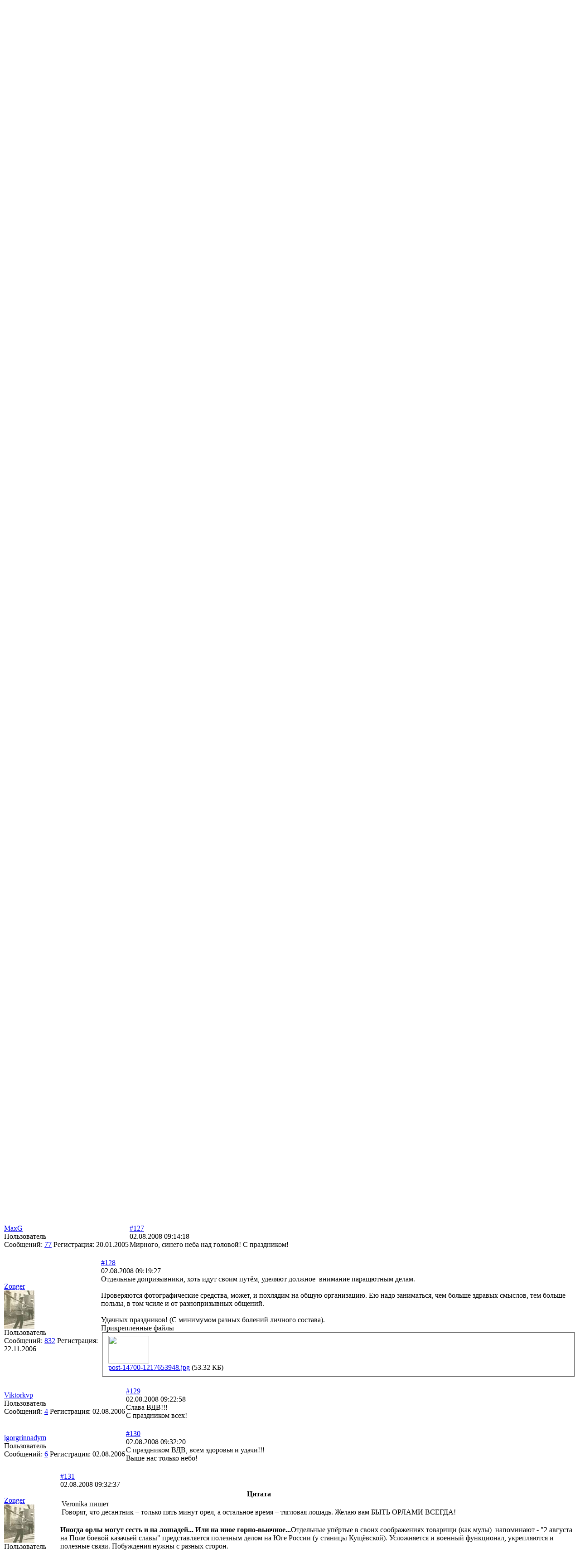

--- FILE ---
content_type: text/html; charset=UTF-8
request_url: https://desantura.ru/forum/messages/forum71/topic8832/message204560/
body_size: 23204
content:

<!DOCTYPE html PUBLIC "-//W3C//DTD XHTML 1.0 Transitional//EN" "http://www.w3.org/TR/xhtml1/DTD/xhtml1-transitional.dtd">

<html>
<head>
		<title>День ВДВ &mdash; Десантура.ру</title>
	
	<meta http-equiv="X-UA-Compatible" content="IE=edge" />
	<meta name="referrer" content="origin"/>
	<meta name="yandex-verification" content="4fc20f18112e7e9b" />

	<script type="text/javascript" src="/bitrix/templates/.default/js/*.js"></script>

	<meta http-equiv="Content-Type" content="text/html; charset=UTF-8" />
<meta name="keywords" content="десант, спецназ, парашют, ВДВ, СпН, ДШВ, солдат, однополчане, служба, армия, войска" />
<meta name="description" content="Поздравляю всех - десантников, их родных и близких, кто служил и служит, кто погиб и их родных - с Днем ВДВ&#33;" />
<link href="/bitrix/js/ui/design-tokens/dist/ui.design-tokens.min.css?167559589022029" type="text/css"  rel="stylesheet" />
<link href="/bitrix/js/ui/fonts/opensans/ui.font.opensans.min.css?16644317702320" type="text/css"  rel="stylesheet" />
<link href="/bitrix/js/main/popup/dist/main.popup.bundle.min.css?167171779725089" type="text/css"  rel="stylesheet" />
<link href="/bitrix/js/main/loader/dist/loader.bundle.min.css?15828796652029" type="text/css"  rel="stylesheet" />
<link href="/bitrix/js/main/core/css/core_viewer.min.css?167171779758244" type="text/css"  rel="stylesheet" />
<link href="/bitrix/cache/css/s1/desantura/page_646447fd91a57231a78b62288ad1594b/page_646447fd91a57231a78b62288ad1594b_v1.css?167559589344878" type="text/css"  rel="stylesheet" />
<link href="/bitrix/cache/css/s1/desantura/template_d304aa7992b8b3b3bb91f1c8541b1cd5/template_d304aa7992b8b3b3bb91f1c8541b1cd5_v1.css?169116186233699" type="text/css"  data-template-style="true" rel="stylesheet" />
<script type="text/javascript">if(!window.BX)window.BX={};if(!window.BX.message)window.BX.message=function(mess){if(typeof mess==='object'){for(let i in mess) {BX.message[i]=mess[i];} return true;}};</script>
<script type="text/javascript">(window.BX||top.BX).message({'pull_server_enabled':'Y','pull_config_timestamp':'1589151548','pull_guest_mode':'N','pull_guest_user_id':'0'});(window.BX||top.BX).message({'PULL_OLD_REVISION':'Для продолжения корректной работы с сайтом необходимо перезагрузить страницу.'});</script>
<script type="text/javascript">(window.BX||top.BX).message({'JS_CORE_LOADING':'Загрузка...','JS_CORE_NO_DATA':'- Нет данных -','JS_CORE_WINDOW_CLOSE':'Закрыть','JS_CORE_WINDOW_EXPAND':'Развернуть','JS_CORE_WINDOW_NARROW':'Свернуть в окно','JS_CORE_WINDOW_SAVE':'Сохранить','JS_CORE_WINDOW_CANCEL':'Отменить','JS_CORE_WINDOW_CONTINUE':'Продолжить','JS_CORE_H':'ч','JS_CORE_M':'м','JS_CORE_S':'с','JSADM_AI_HIDE_EXTRA':'Скрыть лишние','JSADM_AI_ALL_NOTIF':'Показать все','JSADM_AUTH_REQ':'Требуется авторизация!','JS_CORE_WINDOW_AUTH':'Войти','JS_CORE_IMAGE_FULL':'Полный размер'});</script>

<script type="text/javascript" src="/bitrix/js/main/core/core.min.js?1671717797220366"></script>

<script>BX.setJSList(['/bitrix/js/main/core/core_ajax.js','/bitrix/js/main/core/core_promise.js','/bitrix/js/main/polyfill/promise/js/promise.js','/bitrix/js/main/loadext/loadext.js','/bitrix/js/main/loadext/extension.js','/bitrix/js/main/polyfill/promise/js/promise.js','/bitrix/js/main/polyfill/find/js/find.js','/bitrix/js/main/polyfill/includes/js/includes.js','/bitrix/js/main/polyfill/matches/js/matches.js','/bitrix/js/ui/polyfill/closest/js/closest.js','/bitrix/js/main/polyfill/fill/main.polyfill.fill.js','/bitrix/js/main/polyfill/find/js/find.js','/bitrix/js/main/polyfill/matches/js/matches.js','/bitrix/js/main/polyfill/core/dist/polyfill.bundle.js','/bitrix/js/main/core/core.js','/bitrix/js/main/polyfill/intersectionobserver/js/intersectionobserver.js','/bitrix/js/main/lazyload/dist/lazyload.bundle.js','/bitrix/js/main/polyfill/core/dist/polyfill.bundle.js','/bitrix/js/main/parambag/dist/parambag.bundle.js']);
</script>
<script type="text/javascript">(window.BX||top.BX).message({'DISK_MYOFFICE':false});(window.BX||top.BX).message({'JS_CORE_VIEWER_DOWNLOAD':'Скачать','JS_CORE_VIEWER_EDIT':'Редактировать','JS_CORE_VIEWER_DESCR_AUTHOR':'Автор','JS_CORE_VIEWER_DESCR_LAST_MODIFY':'Последние изменения','JS_CORE_VIEWER_TOO_BIG_FOR_VIEW':'Файл слишком большой для просмотра','JS_CORE_VIEWER_OPEN_WITH_GVIEWER':'Открыть файл в Google Viewer','JS_CORE_VIEWER_IFRAME_DESCR_ERROR':'К сожалению, не удалось открыть документ.','JS_CORE_VIEWER_IFRAME_PROCESS_SAVE_DOC':'Сохранение документа','JS_CORE_VIEWER_IFRAME_UPLOAD_DOC_TO_GOOGLE':'Загрузка документа','JS_CORE_VIEWER_IFRAME_CONVERT_ACCEPT':'Конвертировать','JS_CORE_VIEWER_IFRAME_CONVERT_DECLINE':'Отменить','JS_CORE_VIEWER_IFRAME_CONVERT_TO_NEW_FORMAT':'Документ будет сконвертирован в docx, xls, pptx, так как имеет старый формат.','JS_CORE_VIEWER_IFRAME_DESCR_SAVE_DOC':'Сохранить документ?','JS_CORE_VIEWER_IFRAME_SAVE_DOC':'Сохранить','JS_CORE_VIEWER_IFRAME_DISCARD_DOC':'Отменить изменения','JS_CORE_VIEWER_IFRAME_CHOICE_SERVICE_EDIT':'Редактировать с помощью','JS_CORE_VIEWER_IFRAME_SET_DEFAULT_SERVICE_EDIT':'Использовать для всех файлов','JS_CORE_VIEWER_IFRAME_CHOICE_SERVICE_EDIT_ACCEPT':'Применить','JS_CORE_VIEWER_IFRAME_CHOICE_SERVICE_EDIT_DECLINE':'Отменить','JS_CORE_VIEWER_IFRAME_UPLOAD_NEW_VERSION_IN_COMMENT':'Загрузил новую версию файла','JS_CORE_VIEWER_SERVICE_GOOGLE_DRIVE':'Google Docs','JS_CORE_VIEWER_SERVICE_SKYDRIVE':'MS Office Online','JS_CORE_VIEWER_IFRAME_CANCEL':'Отмена','JS_CORE_VIEWER_IFRAME_DESCR_SAVE_DOC_F':'В одном из окон вы редактируете данный документ. Если вы завершили работу над документом, нажмите \"#SAVE_DOC#\", чтобы загрузить измененный файл на портал.','JS_CORE_VIEWER_SAVE':'Сохранить','JS_CORE_VIEWER_EDIT_IN_SERVICE':'Редактировать в #SERVICE#','JS_CORE_VIEWER_NOW_EDITING_IN_SERVICE':'Редактирование в #SERVICE#','JS_CORE_VIEWER_SAVE_TO_OWN_FILES':'Сохранить на Битрикс24.Диск','JS_CORE_VIEWER_DOWNLOAD_TO_PC':'Скачать на локальный компьютер','JS_CORE_VIEWER_GO_TO_FILE':'Перейти к файлу','JS_CORE_VIEWER_DESCR_SAVE_FILE_TO_OWN_FILES':'Файл #NAME# успешно сохранен<br>в папку \"Файлы\\Сохраненные\"','JS_CORE_VIEWER_DESCR_PROCESS_SAVE_FILE_TO_OWN_FILES':'Файл #NAME# сохраняется<br>на ваш \"Битрикс24.Диск\"','JS_CORE_VIEWER_HISTORY_ELEMENT':'История','JS_CORE_VIEWER_VIEW_ELEMENT':'Просмотреть','JS_CORE_VIEWER_THROUGH_VERSION':'Версия #NUMBER#','JS_CORE_VIEWER_THROUGH_LAST_VERSION':'Последняя версия','JS_CORE_VIEWER_DISABLE_EDIT_BY_PERM':'Автор не разрешил вам редактировать этот документ','JS_CORE_VIEWER_IFRAME_UPLOAD_NEW_VERSION_IN_COMMENT_F':'Загрузила новую версию файла','JS_CORE_VIEWER_IFRAME_UPLOAD_NEW_VERSION_IN_COMMENT_M':'Загрузил новую версию файла','JS_CORE_VIEWER_IFRAME_CONVERT_TO_NEW_FORMAT_EX':'Документ будет сконвертирован в формат #NEW_FORMAT#, так как текущий формат #OLD_FORMAT# является устаревшим.','JS_CORE_VIEWER_CONVERT_TITLE':'Конвертировать в #NEW_FORMAT#?','JS_CORE_VIEWER_CREATE_IN_SERVICE':'Создать с помощью #SERVICE#','JS_CORE_VIEWER_NOW_CREATING_IN_SERVICE':'Создание документа в #SERVICE#','JS_CORE_VIEWER_SAVE_AS':'Сохранить как','JS_CORE_VIEWER_CREATE_DESCR_SAVE_DOC_F':'В одном из окон вы создаете новый документ. Если вы завершили работу над документом, нажмите \"#SAVE_AS_DOC#\", чтобы перейти к добавлению документа на портал.','JS_CORE_VIEWER_NOW_DOWNLOAD_FROM_SERVICE':'Загрузка документа из #SERVICE#','JS_CORE_VIEWER_EDIT_IN_LOCAL_SERVICE':'Редактировать на моём компьютере','JS_CORE_VIEWER_EDIT_IN_LOCAL_SERVICE_SHORT':'Редактировать на #SERVICE#','JS_CORE_VIEWER_SERVICE_LOCAL':'моём компьютере','JS_CORE_VIEWER_DOWNLOAD_B24_DESKTOP':'Скачать','JS_CORE_VIEWER_SERVICE_LOCAL_INSTALL_DESKTOP':'Для эффективного редактирования документов на компьютере, установите десктоп приложение и подключите Битрикс24.Диск','JS_CORE_VIEWER_SERVICE_B24_DISK':'Битрикс24.Диск','JS_CORE_VIEWER_SHOW_FILE_DIALOG_OAUTH_NOTICE':'Для просмотра файла, пожалуйста, авторизуйтесь в своем аккаунте <a id=\"bx-js-disk-run-oauth-modal\" href=\"#\">#SERVICE#<\/a>.','JS_CORE_VIEWER_SERVICE_OFFICE365':'Office365','JS_CORE_VIEWER_DOCUMENT_IS_LOCKED_BY':'Документ заблокирован на редактирование','JS_CORE_VIEWER_SERVICE_MYOFFICE':'МойОфис','JS_CORE_VIEWER_OPEN_PDF_PREVIEW':'Просмотреть pdf-версию файла','JS_CORE_VIEWER_AJAX_ACCESS_DENIED':'Не хватает прав для просмотра файла. Попробуйте обновить страницу.','JS_CORE_VIEWER_AJAX_CONNECTION_FAILED':'При попытке открыть файл возникла ошибка. Пожалуйста, попробуйте позже.','JS_CORE_VIEWER_AJAX_OPEN_NEW_TAB':'Открыть в новом окне','JS_CORE_VIEWER_AJAX_PRINT':'Распечатать','JS_CORE_VIEWER_TRANSFORMATION_IN_PROCESS':'Документ сохранён. Мы готовим его к показу.','JS_CORE_VIEWER_IFRAME_ERROR_TITLE':'Не удалось открыть документ','JS_CORE_VIEWER_DOWNLOAD_B24_DESKTOP_FULL':'Скачать приложение','JS_CORE_VIEWER_DOWNLOAD_DOCUMENT':'Скачать документ','JS_CORE_VIEWER_IFRAME_ERROR_COULD_NOT_VIEW':'К сожалению, не удалось просмотреть документ.','JS_CORE_VIEWER_ACTIONPANEL_MORE':'Ещё'});</script>
<script type="text/javascript">(window.BX||top.BX).message({'LANGUAGE_ID':'ru','FORMAT_DATE':'DD.MM.YYYY','FORMAT_DATETIME':'DD.MM.YYYY HH:MI:SS','COOKIE_PREFIX':'BITRIX_SM','SERVER_TZ_OFFSET':'10800','UTF_MODE':'Y','SITE_ID':'s1','SITE_DIR':'/','USER_ID':'','SERVER_TIME':'1768689009','USER_TZ_OFFSET':'0','USER_TZ_AUTO':'Y','bitrix_sessid':'7c879889831bb0bc36acbd2ca3a94250'});</script>


<script type="text/javascript"  src="/bitrix/cache/js/s1/desantura/kernel_main/kernel_main_v1.js?1675610597195229"></script>
<script type="text/javascript" src="/bitrix/js/pull/protobuf/protobuf.min.js?159536427976433"></script>
<script type="text/javascript" src="/bitrix/js/pull/protobuf/model.min.js?159536427914190"></script>
<script type="text/javascript" src="/bitrix/js/main/core/core_promise.min.js?15828796602490"></script>
<script type="text/javascript" src="/bitrix/js/rest/client/rest.client.min.js?16025930499240"></script>
<script type="text/javascript" src="/bitrix/js/pull/client/pull.client.min.js?167171779948293"></script>
<script type="text/javascript" src="/bitrix/js/main/jquery/jquery-2.2.4.min.js?166443185985578"></script>
<script type="text/javascript" src="/bitrix/js/main/core/core_ls.min.js?15827187607365"></script>
<script type="text/javascript" src="/bitrix/js/main/popup/dist/main.popup.bundle.min.js?167171778965492"></script>
<script type="text/javascript" src="/bitrix/js/main/loader/dist/loader.bundle.min.js?16138003833969"></script>
<script type="text/javascript" src="/bitrix/js/main/core/core_viewer.min.js?158287983799309"></script>
<script type="text/javascript">BX.setJSList(['/bitrix/js/main/utils.js','/bitrix/js/main/core/core_fx.js','/bitrix/js/main/date/main.date.js','/bitrix/js/main/core/core_date.js','/bitrix/js/main/pageobject/pageobject.js','/bitrix/js/main/core/core_window.js','/bitrix/js/main/core/core_tooltip.js','/bitrix/js/main/session.js','/bitrix/js/main/core/core_timer.js','/bitrix/js/main/dd.js','/bitrix/js/main/core/core_uf.js','/bitrix/js/main/core/core_dd.js','/bitrix/components/bitrix/forum.interface/templates/.default/script.js','/bitrix/templates/.default/components/bitrix/forum.topic.read/.default/script.js','/bitrix/templates/.default/components/bitrix/system.auth.form/auth/script.js','/bitrix/templates/.default/components/bitrix/menu/horizontal_multilevel/script.js']);</script>
<script type="text/javascript">BX.setCSSList(['/bitrix/components/arturgolubev/yandex.share/templates/.default/style.css','/bitrix/components/bitrix/forum/templates/.default/style.css','/bitrix/components/bitrix/forum/templates/.default/themes/blue/style.css','/bitrix/components/bitrix/forum/templates/.default/styles/additional.css','/bitrix/components/bitrix/forum.interface/templates/popup_image/style.css','/bitrix/templates/.default/components/bitrix/forum.topic.read/.default/style.css','/bitrix/components/bitrix/forum.interface/templates/show_file/style.css','/bitrix/templates/.default/components/bitrix/system.auth.form/auth/style.css','/bitrix/templates/desantura/styles.css','/bitrix/templates/desantura/template_styles.css']);</script>
<script type="text/javascript">if (Intl && Intl.DateTimeFormat) document.cookie="BITRIX_SM_TZ="+Intl.DateTimeFormat().resolvedOptions().timeZone+"; path=/; expires=Fri, 01 Jan 2027 00:00:00 +0300";</script>
<script src="//yastatic.net/share2/share.js" charset="UTF-8" async></script>
<link rel="alternate" type="application/rss+xml" href="/forum/rss/rss2/topic/8832/" />



<script type="text/javascript"  src="/bitrix/cache/js/s1/desantura/template_d4a7c739e92791a4b7b24fe37234158e/template_d4a7c739e92791a4b7b24fe37234158e_v1.js?16755958911568"></script>
<script type="text/javascript"  src="/bitrix/cache/js/s1/desantura/page_6275bfa364a71ddf65a26aeb9c6330ca/page_6275bfa364a71ddf65a26aeb9c6330ca_v1.js?16755958939275"></script>
<script type="text/javascript">var _ba = _ba || []; _ba.push(["aid", "2eb53899fee440d725b7243dbd52098c"]); _ba.push(["host", "desantura.ru"]); (function() {var ba = document.createElement("script"); ba.type = "text/javascript"; ba.async = true;ba.src = (document.location.protocol == "https:" ? "https://" : "http://") + "bitrix.info/ba.js";var s = document.getElementsByTagName("script")[0];s.parentNode.insertBefore(ba, s);})();</script>



	<!--[if lt IE 7]>
	<script src="/bitrix/templates/.default/js/DD_belatedPNG.js"></script>
	<script>
	DD_belatedPNG.fix('div, img, .png, li, lenta');
	</script>
	<![endif]-->
	<!--[if lt IE 7]>
	  <script type="text/javascript">
	    window.attachEvent('onload', mmWidth);
	    window.attachEvent('onresize', mmWidth);
	    function mmWidth() {
	      document.body.style.width = ((document.documentElement.clientWidth || document.body.clientWidth) < 1000) ? '1000px' : ((document.body.clientWidth > 1920) ? '1920px' : '100%');
	    };
	  </script>
	<![endif]-->

	<link rel="icon" href="/favicon.ico" type="image/x-icon">
	<link rel="shortcut icon" href="/favicon.ico" type="image/x-icon">

<!-- Yandex.Metrika counter -->
<script type="text/javascript" >
	(function(m,e,t,r,i,k,a){m[i]=m[i]||function(){(m[i].a=m[i].a||[]).push(arguments)};
	m[i].l=1*new Date();k=e.createElement(t),a=e.getElementsByTagName(t)[0],k.async=1,k.src=r,a.parentNode.insertBefore(k,a)})
	(window, document, "script", "https://mc.yandex.ru/metrika/tag.js", "ym");

	ym(60947842, "init", {
		clickmap:true,
		trackLinks:true,
		accurateTrackBounce:true
	});
</script>
<noscript><div><img src="https://mc.yandex.ru/watch/60947842" style="position:absolute; left:-9999px;" alt="" /></div></noscript>
<!-- /Yandex.Metrika counter -->
</head>

<body>
<div class="bodyclass" >
<div class="width" >
	<div class="minwidth">
		<div class="layout">
			<div class="container">
				<div class="content1">
					<div id="flag">
						<div id="lenta" >
							<div id="topinfo" >
								<table  border="0"  cellspacing="0" cellpadding="0" >
									<tr>
										<td width="232"><a href="/"><img src="/bitrix/templates/desantura/images/logo_s1.png" alt="Десантура.ру" width="238" height="50" border="0" /></a></td>
										<td class="rigthtopmore" style="width:100%"></td>
									</tr>
								</table>
								<div style="padding-top:24px;">
									<table border="0" cellspacing="0" cellpadding="0">
										<tr>
											<td width="35"><a href="/"><img src="/images/icon-home.gif" alt="На главную" width="24" height="34" border="0" /></a></td>
											<td width="35" valign="top"><a href="/search_site/"><img src="/images/icon-search.gif" alt="Поиск по сайту" width="24" height="24" border="0" /></a></td>
											<td width="35" valign="top"><a href="/feedback/"><img src="/images/icon-contacts.gif" alt="Обратная связь" width="24" height="24" border="0" /></a></td>
										</tr>
									</table>



<div id="login-form-window">

<a href="" onclick="return CloseLoginForm()" style="float:right;">Закрыть</a>

<form method="post" target="_top" action="/forum/messages/forum71/topic8832/message204560/">
			<input type="hidden" name="backurl" value="/forum/messages/forum71/topic8832/message204560/index.php" />
			<input type="hidden" name="AUTH_FORM" value="Y" />
	<input type="hidden" name="TYPE" value="AUTH" />

	<table width="95%">
			<tr>
				<td colspan="2">
				Логин:<br />
				<input type="text" name="USER_LOGIN" maxlength="50" value="" size="17" /></td>
			</tr>
			<tr>
				<td colspan="2">
				Пароль:<br />
				<input type="password" name="USER_PASSWORD" maxlength="50" size="17" /></td>
			</tr>
					<tr>
				<td valign="top"><input type="checkbox" id="USER_REMEMBER" name="USER_REMEMBER" value="Y" /></td>
				<td width="100%"><label for="USER_REMEMBER">Запомнить меня на этом компьютере</label></td>
			</tr>
					<tr>
				<td colspan="2"><input type="submit" name="Login" value="Войти" /></td>
			</tr>

			<tr>
				<td colspan="2"><a href="/auth/?forgot_password=yes&amp;backurl=%2Fforum%2Fmessages%2Fforum71%2Ftopic8832%2Fmessage204560%2Findex.php">Забыли свой пароль?</a></td>
			</tr>
					<tr>
				<td colspan="2"><a href="/auth/?register=yes&amp;backurl=%2Fforum%2Fmessages%2Fforum71%2Ftopic8832%2Fmessage204560%2Findex.php">Регистрация</a><br /></td>
			</tr>
			</table>	
</form>
</div>



<a href="/">Главная</a>&nbsp;&nbsp;|&nbsp;&nbsp;<a href="/search_site/map.php">Карта сайта</a>&nbsp;&nbsp;|&nbsp;&nbsp;<span id="enter"><a href="/auth/?register=yes&amp;backurl=%2Fforum%2Fmessages%2Fforum71%2Ftopic8832%2Fmessage204560%2Findex.php" onclick="return ShowLoginForm();">Войти</a>&nbsp;&nbsp;|&nbsp;&nbsp;<a href="/auth/?register=yes&amp;backurl=%2Fforum%2Fmessages%2Fforum71%2Ftopic8832%2Fmessage204560%2Findex.php">Регистрация</a></span>

								</div>
							<noindex>
								<!--LiveInternet counter-->
								<script type="text/javascript">
								new Image().src = "//counter.yadro.ru/hit?r"+
								escape(document.referrer)+((typeof(screen)=="undefined")?"":
								";s"+screen.width+"*"+screen.height+"*"+(screen.colorDepth?
								screen.colorDepth:screen.pixelDepth))+";u"+escape(document.URL)+
								";h"+escape(document.title.substring(0,150))+
								";"+Math.random();
								</script>
							<!--/LiveInternet-->
							</noindex>
							</div>
						</div>

<div id="horizontal-multilevel-menu">
<div id="top-menu-ul">
<ul>

	
	
					<li><a href="/news/" class="root-item">Новости</a>
				<ul>
		
	
	

	
	
		
							<li><a href="/news/section/90/">Учебные занятия</a></li>
			
		
	
	

	
	
		
							<li><a href="/news/section/91/">Учения</a></li>
			
		
	
	

	
	
		
							<li><a href="/news/section/92/">Торжественные мероприятия</a></li>
			
		
	
	

	
	
		
							<li><a href="/news/section/93/">Спорт</a></li>
			
		
	
	

	
	
		
							<li><a href="/news/section/94/">Культура</a></li>
			
		
	
	

	
	
		
							<li><a href="/news/section/95/">Быт</a></li>
			
		
	
	

	
	
		
							<li><a href="/news/section/96/">Боевые действия</a></li>
			
		
	
	

	
	
		
							<li><a href="/news/section/97/">Миротворческие операции</a></li>
			
		
	
	

	
	
		
							<li><a href="/news/section/100/">Конкурсы и соревнования</a></li>
			
		
	
	

	
	
		
							<li><a href="/news/section/99/">Визиты, проверки, комиссии</a></li>
			
		
	
	

	
	
		
							<li><a href="/news/section/98/">Происшествия</a></li>
			
		
	
	

	
	
		
							<li><a href="/news/section/102/">Назначения и отставки</a></li>
			
		
	
	

	
	
		
							<li><a href="/news/section/101/">Прочее</a></li>
			
		
	
	

			</ul></li>	
	
					<li><a href="/articles/" class="root-item">Статьи</a>
				<ul>
		
	
	

	
	
		
							<li><a href="/articles/section/1/">Воздушно-десантная техника</a></li>
			
		
	
	

	
	
		
							<li><a href="/articles/section/2/">ВТА, авиация ВДВ и авиационные части ДШВ</a></li>
			
		
	
	

	
	
		
							<li><a href="/articles/section/3/">Обмундирование</a></li>
			
		
	
	

	
	
		
							<li><a href="/articles/section/4/">Оружие и боевая техника</a></li>
			
		
	
	

	
	
		
							<li><a href="/articles/section/5/">Реформы и перспективы</a></li>
			
		
	
	

	
	
		
							<li><a href="/articles/section/6/">Символика и геральдика</a></li>
			
		
	
	

	
	
		
							<li><a href="/articles/section/8/">Страницы истории</a></li>
			
		
	
	

	
	
		
							<li><a href="/articles/section/9/">Учения</a></li>
			
		
	
	

	
	
		
							<li><a href="/articles/section/10/">Прочее</a></li>
			
		
	
	

			</ul></li>	
	
					<li><a href="/veteran/" class="root-item">Ветераны</a>
				<ul>
		
	
	

	
	
					<li><a href="/veteran/section/14/" class="parent">2-я Мировая война</a>
				<ul>
		
	
	

	
	
		
							<li><a href="/veteran/section/23/">Советско-Финская война (1939-1940)</a></li>
			
		
	
	

	
	
		
							<li><a href="/veteran/section/24/">Великая Отечественная война (1941-1945)</a></li>
			
		
	
	

	
	
		
							<li><a href="/veteran/section/57/">Советско-Японская война (1945)</a></li>
			
		
	
	

			</ul></li>	
	
					<li><a href="/veteran/section/22/" class="parent">СССР после 2-й мировой</a>
				<ul>
		
	
	

	
	
		
							<li><a href="/veteran/section/62/">События в Казахстане (1986)</a></li>
			
		
	
	

	
	
		
							<li><a href="/veteran/section/80/">Карабахский вооруженный конфликт (1987-1991)</a></li>
			
		
	
	

	
	
		
							<li><a href="/veteran/section/69/">Вооруженный конфликт в Приднестровье (1989-1992)</a></li>
			
		
	
	

	
	
		
							<li><a href="/veteran/section/60/">События на иранской границе (1990)</a></li>
			
		
	
	

	
	
		
							<li><a href="/veteran/section/59/">Грузино-Ю.Осетинский конфликт (1991-1992)</a></li>
			
		
	
	

	
	
		
							<li><a href="/veteran/section/66/">Путч в Москве (1991)</a></li>
			
		
	
	

	
	
		
							<li><a href="/veteran/section/64/">События в Латвии (1991)</a></li>
			
		
	
	

	
	
		
							<li><a href="/veteran/section/63/">События в Литве (1991)</a></li>
			
		
	
	

	
	
		
							<li><a href="/veteran/section/65/">События в Эстонии (1991)</a></li>
			
		
	
	

	
	
		
							<li><a href="/veteran/section/70/">Осетино-Ингушский конфликт (1992)</a></li>
			
		
	
	

			</ul></li>	
	
					<li><a href="/veteran/section/20/" class="parent">Азербайджан</a>
				<ul>
		
	
	

	
	
		
							<li><a href="/veteran/section/81/">Карабахская война (1992-1994)</a></li>
			
		
	
	

			</ul></li>	
	
					<li><a href="/veteran/section/17/" class="parent">Афганистан</a>
				<ul>
		
	
	

	
	
		
							<li><a href="/veteran/section/27/">Война СССР в Афганистане (1979-1989)</a></li>
			
		
	
	

	
	
		
							<li><a href="/veteran/section/78/">Эвакуация посольств (1992)</a></li>
			
		
	
	

	
	
		
							<li><a href="/veteran/section/79/">Война НАТО в Афганистане (2001-н.в.)</a></li>
			
		
	
	

			</ul></li>	
	
					<li><a href="/veteran/section/16/" class="parent">Венгрия</a>
				<ul>
		
	
	

	
	
		
							<li><a href="/veteran/section/25/">Венгерский кризис (1956)</a></li>
			
		
	
	

			</ul></li>	
	
					<li><a href="/veteran/section/28/" class="parent">Грузия</a>
				<ul>
		
	
	

	
	
		
							<li><a href="/veteran/section/82/">Гражданская война в Грузии (1992-1993)</a></li>
			
		
	
	

	
	
		
							<li><a href="/veteran/section/68/">Война в Абхазии (1992-1993)</a></li>
			
		
	
	

	
	
		
							<li><a href="/veteran/section/84/">Конфликт в Кодорском ущелье (2006)</a></li>
			
		
	
	

	
	
		
							<li><a href="/veteran/section/71/">Война в Южной Осетии (2008)</a></li>
			
		
	
	

	
	
		
							<li><a href="/veteran/section/72/">Вооружённый конфликт в Абхазии (2008)</a></li>
			
		
	
	

			</ul></li>	
	
					<li><a href="/veteran/section/58/" class="parent">Ирак</a>
				<ul>
		
	
	

	
	
		
							<li><a href="/veteran/section/83/">Иракская война НАТО (2003-н.в.)</a></li>
			
		
	
	

			</ul></li>	
	
					<li><a href="/veteran/section/87/" class="parent">Монголия</a>
				<ul>
		
	
	

	
	
		
							<li><a href="/veteran/section/88/">Вооружённый конфликт с Японией (1939)</a></li>
			
		
	
	

			</ul></li>	
	
					<li><a href="/veteran/section/18/" class="parent">Россия</a>
				<ul>
		
	
	

	
	
		
							<li><a href="/veteran/section/75/">1-я Чеченская война (1994-1996)</a></li>
			
		
	
	

	
	
		
							<li><a href="/veteran/section/76/">2-я Чеченская война (1999-2009)</a></li>
			
		
	
	

	
	
		
							<li><a href="/veteran/section/77/">Борьба с терроризмом в Чечне (2009-н.в.)</a></li>
			
		
	
	

			</ul></li>	
	
					<li><a href="/veteran/section/19/" class="parent">Таджикистан</a>
				<ul>
		
	
	

	
	
		
							<li><a href="/veteran/section/73/">Гражданская война в Таджикистане (1992-1997)</a></li>
			
		
	
	

			</ul></li>	
	
					<li><a href="/veteran/section/26/" class="parent">Чехословакия</a>
				<ul>
		
	
	

	
	
		
							<li><a href="/veteran/section/74/">Чехословацкий кризис (1968)</a></li>
			
		
	
	

			</ul></li>	
	
					<li><a href="/veteran/section/15/" class="parent">Югославия</a>
				<ul>
		
	
	

	
	
		
							<li><a href="/veteran/section/85/">Миротворческие операции в Боснии (1992-1995)</a></li>
			
		
	
	

	
	
		
							<li><a href="/veteran/section/86/">Миротворческие операции в Косово (1998-1999)</a></li>
			
		
	
	

			</ul></li></ul></li>	
	
					<li><a href="/persona/" class="root-item">Персоналии</a>
				<ul>
		
	
	

	
	
		
							<li><a href="/persona/section/13/">Слава и гордость десанта</a></li>
			
		
	
	

	
	
		
							<li><a href="/persona/section/12/">Командующие ВДВ СССР и ВДВ России</a></li>
			
		
	
	

	
	
		
							<li><a href="/persona/section/10523/"> Командующие АэМВ и ДШВ Казахстана</a></li>
			
		
	
	

			</ul></li>	
	
		
							<li><a href="/museum/" class="root-item">Музеи</a></li>
			
		
	
	

	
	
		
							<li><a href="/forum/" class="root-item-selected">Форумы</a></li>
			
		
	
	

</ul>
</div>
	<div id="top-menu-site-selector">
		<select name="site" onChange="location.href=this.value">
	<option value="http://club.desantura.ru/" >Клуб однополчан</option>
	<option value="http://desantura.ru/" SELECTED="1">Десантура.ру</option>
</select>	</div>

</div>
<div class="menu-clear-left"></div>
					</div>
<br clear="all" />


					<div id="maincontent">
						<table border="0" cellspacing="0" cellpadding="0">
						<tr>
														<td id="centercol2" style="width:100%;">


								<div class="h_blue">День ВДВ</div>

																<div style="width:100%;" ><div style="padding:10 10 10 10; "><ul class="breadcrumb-navigation"><li><a href="/" title="Главная">Главная</a></li><li><span>&nbsp;&gt;&nbsp;</span></li><li><a href="/forum/" title="Форум">Форум</a></li><li><span>&nbsp;&gt;&nbsp;</span></li><li><a href="/forum/group8/" title="Десант и спецназ - мифы и реальность">Десант и спецназ - мифы и реальность</a></li><li><span>&nbsp;&gt;&nbsp;</span></li><li><a href="/forum/forum71/" title="Десантники в нашей повседневной жизни">Десантники в нашей повседневной жизни</a></li><li><span>&nbsp;&gt;&nbsp;</span></li><li>День ВДВ</li></ul></div></div><br/>								<div align="center">
	 <!--'start_frame_cache_y0XwfU'--><!-- Yandex.RTB R-A-19922-1 -->
<div id="yandex_rtb_R-A-19922-1">
</div>
<script type="text/javascript">
    (function(w, d, n, s, t) {
        w[n] = w[n] || [];
        w[n].push(function() {
            Ya.Context.AdvManager.render({
                blockId: "R-A-19922-1",
                renderTo: "yandex_rtb_R-A-19922-1",
                async: true
            });
        });
        t = d.getElementsByTagName("script")[0];
        s = d.createElement("script");
        s.type = "text/javascript";
        s.src = "//an.yandex.ru/system/context.js";
        s.async = true;
        t.parentNode.insertBefore(s, t);
    })(this, this.document, "yandexContextAsyncCallbacks");
</script><!--'end_frame_cache_y0XwfU'--></div>
 <br clear="all">
 
<div class="yandex-share-panel ar_al_right">
	<div class="ya-share-text-wrap">Поделитесь с друзьями:</div>	<div class="ya-share-wrap"><div class="ya-share2" data-services="vkontakte,facebook,odnoklassniki,moimir,gplus,twitter,lj,viber,whatsapp,skype" data-size="s" ></div></div>
</div>
 <br clear="all">
  <!--TurboContent--> <div class="forum-info-box forum-menu-box">
	<div class="forum-info-box-inner">
		<span class="forum-menu-item forum-menu-item-first forum-menu-search"><noindex><a href="/forum/search/" rel="nofollow"><span>Поиск</span></a></noindex>&nbsp;</span>
		<span class="forum-menu-item  forum-menu-users"><a href="/forum/users/"><span>Пользователи</span></a>&nbsp;</span>
		<span class="forum-menu-item forum-menu-item-last forum-menu-rules"><a href="/rules/forum/"><span>Правила</span></a>&nbsp;</span>
	</div>
</div>
<div class="forum-breadcrumb forum-breadcrumb-top"><span class="forum-crumb-item forum-crumb-first"><a href="/forum/" title="Форум">Форум</a></span> <span class="forum-crumb-item"> <span>&raquo;&nbsp;</span><a href="/forum/group8/" title="Десант и спецназ - мифы и реальность">Десант и спецназ - мифы и реальность</a></span> <span class="forum-crumb-item"> <span>&raquo;&nbsp;</span><a href="/forum/forum71/" title="Десантники в нашей повседневной жизни">Десантники в нашей повседневной жизни</a></span></div><script type="text/javascript">
//<![CDATA[
	if (phpVars == null || typeof(phpVars) != "object")
	{
		var phpVars = {
			'ADMIN_THEME_ID': '.default',
			'titlePrefix': 'Десантура.ру - о десанте без границ - '};
	}
	phpVars['isAuthorized'] = 'N';
	if (typeof oText != "object")
	{
		var oText = {};
	}
	oText['wait_window'] = 'Загрузка...';
//]]>
window.oForumForm = {};
</script>
<div class="forum-navigation-box forum-navigation-top">
	<div class="forum-page-navigation">
			<span class="forum-page-title">Страницы:</span>
			<a class="forum-page-previous" href="/forum/forum71/topic8832/?PAGEN_1=4">Пред.</a>
			<a class="forum-page-first" href="/forum/forum71/topic8832/">1</a>
			<span class="forum-page-dots">...</span>
		<a href="/forum/forum71/topic8832/?PAGEN_1=3" class="">3</a>
		<a href="/forum/forum71/topic8832/?PAGEN_1=4" class="">4</a>
		<span class="forum-page-current">5</span>
		<a href="/forum/forum71/topic8832/?PAGEN_1=6" class="">6</a>
		<a href="/forum/forum71/topic8832/?PAGEN_1=7" class="">7</a>
		<span class="forum-page-dots">...</span>
		<a href="/forum/forum71/topic8832/?PAGEN_1=10">10</a>
		<a class="forum-page-next" href="/forum/forum71/topic8832/?PAGEN_1=6">След.</a>
	</div>
	<div class="forum-clear-float"></div>
</div>
<div class="forum-header-box">
	<div class="forum-header-options">
<span class="forum-option-feed"><noindex><a rel="nofollow" href="/forum/rss/rss2/topic/8832/" onclick="window.location='/forum/rss/default/topic/8832/'; return false;">RSS</a></noindex></span>	</div>
	<div class="forum-header-title"><span>
<span class="forum-header-title-closed">[ <span>Закрыто</span> ]</span> День ВДВ, поздравления	</span></div>
</div>

<div class="forum-block-container">
	<div class="forum-block-outer">
	<!--FORUM_INNER--><div class="forum-block-inner">
<script type="application/javascript">
	window.fAddSId = function(n)
	{
		if (typeof n == "string") n += (n.indexOf("?") < 0 ? "?" : "&") + "sessid=" + BX.bitrix_sessid();
		else if (BX.type.isDomNode(n)) n.href += (n.href.indexOf("?") < 0 ? "?" : "&") + "sessid=" + BX.bitrix_sessid();
		return n;
	}
</script>
<!--MSG_204547-->
<table cellspacing="0" border="0" class="forum-post-table forum-post-first forum-post-odd " id="message_block_204547" bx-author-name="Minsk" bx-author-id="2672">
	<tbody>
		<tr>
			<td class="forum-cell-user">
				<span style='position:absolute;'><a  id="message204547">&nbsp;</a></span>				<div class="forum-user-info">
					<div class="forum-user-name"><noindex><a rel="nofollow" href="/forum/user/2672/" title="Профиль пользователя">Minsk</a></noindex></div>
					<div class="forum-user-register-avatar"><noindex><a rel="nofollow" href="/forum/user/2672/" title="Профиль пользователя"><span><!-- ie --></span></a></noindex></div>
					<div class="forum-user-status forum-user-user-status"><span>Пользователь</span></div>
					<div class="forum-user-additional">
						<span>Сообщений: <span><noindex><a rel="nofollow" href="/forum/user/2672/post/all/">11</a></noindex></span></span>
						<span>Регистрация: <span>09.02.2008</span></span>
					</div>
				</div>
			</td>
			<td class="forum-cell-post">
				<div class="forum-post-date">
					<div class="forum-post-number">
																		<noindex><a rel="nofollow" href="/forum/messages/forum71/topic8832/message204547/#message204547" onclick="prompt(this.title + ' [' + this.innerHTML + ']', (location.protocol + '//' + location.host + this.getAttribute('href'))); return false;" title="Ссылка на это сообщение">#121</a></noindex></div>
										<span>02.08.2008 08:49:40</span>
				</div>
				<div class="forum-post-entry">
					<div class="forum-post-text" id="message_text_204547">Всех десантников - с праздником ВДВ &#33;&#33;&#33; За ВДВ &#33;&#33;&#33;</div>
				</div>
			</td>
		</tr>
		<tr>
			<td class="forum-cell-contact">
				<div class="forum-contact-links">
				&nbsp;
				</div>
			</td>
			<td class="forum-cell-actions">
				<div class="forum-action-links">
&nbsp;				</div>
			</td>
		</tr>
	</tbody>
</table><!--MSG_END_204547-->
<script type="text/javascript">
BX.viewElementBind(
	'message_block_204547',
	{showTitle: false},
	function(node){
		return BX.type.isElementNode(node) && (node.getAttribute('data-bx-viewer') || node.getAttribute('data-bx-image'));
	}
);
</script><!--MSG_204551-->
<table cellspacing="0" border="0" class="forum-post-table forum-post-even " id="message_block_204551" bx-author-name="lali13" bx-author-id="4051">
	<tbody>
		<tr>
			<td class="forum-cell-user">
				<span style='position:absolute;'><a  id="message204551">&nbsp;</a></span>				<div class="forum-user-info">
					<div class="forum-user-name"><noindex><a rel="nofollow" href="/forum/user/4051/" title="Профиль пользователя">lali13</a></noindex></div>
					<div class="forum-user-avatar"><noindex><a rel="nofollow" href="/forum/user/4051/" title="Профиль пользователя"><img src="/upload/forum/809/80958699c7f75af461064f8f78f4f995.jpg" border="0" alt="" width="90" height="68" /></a></noindex></div>
					<div class="forum-user-status forum-user-user-status"><span>Пользователь</span></div>
					<div class="forum-user-additional">
						<span>Сообщений: <span><noindex><a rel="nofollow" href="/forum/user/4051/post/all/">52</a></noindex></span></span>
						<span>Регистрация: <span>15.07.2007</span></span>
					</div>
				</div>
			</td>
			<td class="forum-cell-post">
				<div class="forum-post-date">
					<div class="forum-post-number">
																		<noindex><a rel="nofollow" href="/forum/messages/forum71/topic8832/message204551/#message204551" onclick="prompt(this.title + ' [' + this.innerHTML + ']', (location.protocol + '//' + location.host + this.getAttribute('href'))); return false;" title="Ссылка на это сообщение">#122</a></noindex></div>
										<span>02.08.2008 08:59:28</span>
				</div>
				<div class="forum-post-entry">
					<div class="forum-post-text" id="message_text_204551">ВДВ-лучшие&#33;&#33;&#33; С праздником&#33;&#33;&#33;</div>
				</div>
			</td>
		</tr>
		<tr>
			<td class="forum-cell-contact">
				<div class="forum-contact-links">
				&nbsp;
				</div>
			</td>
			<td class="forum-cell-actions">
				<div class="forum-action-links">
&nbsp;				</div>
			</td>
		</tr>
	</tbody>
</table><!--MSG_END_204551-->
<script type="text/javascript">
BX.viewElementBind(
	'message_block_204551',
	{showTitle: false},
	function(node){
		return BX.type.isElementNode(node) && (node.getAttribute('data-bx-viewer') || node.getAttribute('data-bx-image'));
	}
);
</script><!--MSG_204552-->
<table cellspacing="0" border="0" class="forum-post-table forum-post-odd " id="message_block_204552" bx-author-name="Veronika" bx-author-id="1034">
	<tbody>
		<tr>
			<td class="forum-cell-user">
				<span style='position:absolute;'><a  id="message204552">&nbsp;</a></span>				<div class="forum-user-info">
					<div class="forum-user-name"><noindex><a rel="nofollow" href="/forum/user/1034/" title="Профиль пользователя">Veronika</a></noindex></div>
					<div class="forum-user-avatar"><noindex><a rel="nofollow" href="/forum/user/1034/" title="Профиль пользователя"><img src="/upload/forum/887/887246a80eace3320855ee586189e508.jpg" border="0" alt="" width="90" height="66" /></a></noindex></div>
					<div class="forum-user-status forum-user-user-status"><span>Пользователь</span></div>
					<div class="forum-user-additional">
						<span>Сообщений: <span><noindex><a rel="nofollow" href="/forum/user/1034/post/all/">3</a></noindex></span></span>
						<span>Регистрация: <span>20.02.2005</span></span>
					</div>
				</div>
			</td>
			<td class="forum-cell-post">
				<div class="forum-post-date">
					<div class="forum-post-number">
																		<noindex><a rel="nofollow" href="/forum/messages/forum71/topic8832/message204552/#message204552" onclick="prompt(this.title + ' [' + this.innerHTML + ']', (location.protocol + '//' + location.host + this.getAttribute('href'))); return false;" title="Ссылка на это сообщение">#123</a></noindex></div>
										<span>02.08.2008 08:59:35</span>
				</div>
				<div class="forum-post-entry">
					<div class="forum-post-text" id="message_text_204552">Говорят, что десантник – только пять минут орел, а остальное время – тягловая лошадь. Желаю вам БЫТЬ ОРЛАМИ ВСЕГДА&#33;</div>
					<div class="forum-user-signature">
						<div class="forum-signature-line"></div>
						<span>Поступай хорошо и пусть говорят, что хотят&#33;<U></U></span>
					</div>
				</div>
			</td>
		</tr>
		<tr>
			<td class="forum-cell-contact">
				<div class="forum-contact-links">
				&nbsp;
				</div>
			</td>
			<td class="forum-cell-actions">
				<div class="forum-action-links">
&nbsp;				</div>
			</td>
		</tr>
	</tbody>
</table><!--MSG_END_204552-->
<script type="text/javascript">
BX.viewElementBind(
	'message_block_204552',
	{showTitle: false},
	function(node){
		return BX.type.isElementNode(node) && (node.getAttribute('data-bx-viewer') || node.getAttribute('data-bx-image'));
	}
);
</script><!--MSG_204555-->
<table cellspacing="0" border="0" class="forum-post-table forum-post-even " id="message_block_204555" bx-author-name="garpya" bx-author-id="1543">
	<tbody>
		<tr>
			<td class="forum-cell-user">
				<span style='position:absolute;'><a  id="message204555">&nbsp;</a></span>				<div class="forum-user-info">
					<div class="forum-user-name"><noindex><a rel="nofollow" href="/forum/user/1543/" title="Профиль пользователя">garpya</a></noindex></div>
					<div class="forum-user-register-avatar"><noindex><a rel="nofollow" href="/forum/user/1543/" title="Профиль пользователя"><span><!-- ie --></span></a></noindex></div>
					<div class="forum-user-status forum-user-user-status"><span>Пользователь</span></div>
					<div class="forum-user-additional">
						<span>Сообщений: <span><noindex><a rel="nofollow" href="/forum/user/1543/post/all/">374</a></noindex></span></span>
						<span>Регистрация: <span>08.08.2007</span></span>
					</div>
				</div>
			</td>
			<td class="forum-cell-post">
				<div class="forum-post-date">
					<div class="forum-post-number">
																		<noindex><a rel="nofollow" href="/forum/messages/forum71/topic8832/message204555/#message204555" onclick="prompt(this.title + ' [' + this.innerHTML + ']', (location.protocol + '//' + location.host + this.getAttribute('href'))); return false;" title="Ссылка на это сообщение">#124</a></noindex></div>
										<span>02.08.2008 09:09:12</span>
				</div>
				<div class="forum-post-entry">
					<div class="forum-post-text" id="message_text_204555">Уважаемые форумчане&#33;Поздравляю вас с 78-ой годовщиной ВДВ&#33; Всем крепкого здоровья,счастья,удачи и мирного и чистого неба&#33;</div>
				</div>
			</td>
		</tr>
		<tr>
			<td class="forum-cell-contact">
				<div class="forum-contact-links">
				&nbsp;
				</div>
			</td>
			<td class="forum-cell-actions">
				<div class="forum-action-links">
&nbsp;				</div>
			</td>
		</tr>
	</tbody>
</table><!--MSG_END_204555-->
<script type="text/javascript">
BX.viewElementBind(
	'message_block_204555',
	{showTitle: false},
	function(node){
		return BX.type.isElementNode(node) && (node.getAttribute('data-bx-viewer') || node.getAttribute('data-bx-image'));
	}
);
</script><!--MSG_204556-->
<table cellspacing="0" border="0" class="forum-post-table forum-post-odd " id="message_block_204556" bx-author-name="Sergey74" bx-author-id="559">
	<tbody>
		<tr>
			<td class="forum-cell-user">
				<span style='position:absolute;'><a  id="message204556">&nbsp;</a></span>				<div class="forum-user-info">
					<div class="forum-user-name"><noindex><a rel="nofollow" href="/forum/user/559/" title="Профиль пользователя">Sergey74</a></noindex></div>
					<div class="forum-user-register-avatar"><noindex><a rel="nofollow" href="/forum/user/559/" title="Профиль пользователя"><span><!-- ie --></span></a></noindex></div>
					<div class="forum-user-status forum-user-user-status"><span>Пользователь</span></div>
					<div class="forum-user-additional">
						<span>Сообщений: <span><noindex><a rel="nofollow" href="/forum/user/559/post/all/">27</a></noindex></span></span>
						<span>Регистрация: <span>26.12.2007</span></span>
					</div>
				</div>
			</td>
			<td class="forum-cell-post">
				<div class="forum-post-date">
					<div class="forum-post-number">
																		<noindex><a rel="nofollow" href="/forum/messages/forum71/topic8832/message204556/#message204556" onclick="prompt(this.title + ' [' + this.innerHTML + ']', (location.protocol + '//' + location.host + this.getAttribute('href'))); return false;" title="Ссылка на это сообщение">#125</a></noindex></div>
										<span>02.08.2008 09:09:52</span>
				</div>
				<div class="forum-post-entry">
					<div class="forum-post-text" id="message_text_204556">С Праздничком братишки&#33;&#33;&#33; Удачечки и всего Вам наилучшего&#33;&#33;&#33;</div>
				</div>
			</td>
		</tr>
		<tr>
			<td class="forum-cell-contact">
				<div class="forum-contact-links">
				&nbsp;
				</div>
			</td>
			<td class="forum-cell-actions">
				<div class="forum-action-links">
&nbsp;				</div>
			</td>
		</tr>
	</tbody>
</table><!--MSG_END_204556-->
<script type="text/javascript">
BX.viewElementBind(
	'message_block_204556',
	{showTitle: false},
	function(node){
		return BX.type.isElementNode(node) && (node.getAttribute('data-bx-viewer') || node.getAttribute('data-bx-image'));
	}
);
</script><!--MSG_204559-->
<table cellspacing="0" border="0" class="forum-post-table forum-post-even " id="message_block_204559" bx-author-name="fen" bx-author-id="4080">
	<tbody>
		<tr>
			<td class="forum-cell-user">
				<span style='position:absolute;'><a  id="message204559">&nbsp;</a></span>				<div class="forum-user-info">
					<div class="forum-user-name"><noindex><a rel="nofollow" href="/forum/user/4080/" title="Профиль пользователя">fen</a></noindex></div>
					<div class="forum-user-register-avatar"><noindex><a rel="nofollow" href="/forum/user/4080/" title="Профиль пользователя"><span><!-- ie --></span></a></noindex></div>
					<div class="forum-user-status forum-user-user-status"><span>Пользователь</span></div>
					<div class="forum-user-additional">
						<span>Сообщений: <span><noindex><a rel="nofollow" href="/forum/user/4080/post/all/">2</a></noindex></span></span>
						<span>Регистрация: <span>31.07.2007</span></span>
					</div>
				</div>
			</td>
			<td class="forum-cell-post">
				<div class="forum-post-date">
					<div class="forum-post-number">
																		<noindex><a rel="nofollow" href="/forum/messages/forum71/topic8832/message204559/#message204559" onclick="prompt(this.title + ' [' + this.innerHTML + ']', (location.protocol + '//' + location.host + this.getAttribute('href'))); return false;" title="Ссылка на это сообщение">#126</a></noindex></div>
										<span>02.08.2008 09:13:05</span>
				</div>
				<div class="forum-post-entry">
					<div class="forum-post-text" id="message_text_204559"><B>С ПРАЗДНИКОМ, БРАТИШКИ&#33;&#33;&#33; &nbsp;ЗА <span class="bx-font" style="color:0000FF">ВДВ</span></B> &#33;&#33;&#33;</div>
				</div>
			</td>
		</tr>
		<tr>
			<td class="forum-cell-contact">
				<div class="forum-contact-links">
				&nbsp;
				</div>
			</td>
			<td class="forum-cell-actions">
				<div class="forum-action-links">
&nbsp;				</div>
			</td>
		</tr>
	</tbody>
</table><!--MSG_END_204559-->
<script type="text/javascript">
BX.viewElementBind(
	'message_block_204559',
	{showTitle: false},
	function(node){
		return BX.type.isElementNode(node) && (node.getAttribute('data-bx-viewer') || node.getAttribute('data-bx-image'));
	}
);
</script><!--MSG_204560-->
<table cellspacing="0" border="0" class="forum-post-table forum-post-odd " id="message_block_204560" bx-author-name="MaxG" bx-author-id="3775">
	<tbody>
		<tr>
			<td class="forum-cell-user">
				<span style='position:absolute;'><a  id="message204560">&nbsp;</a></span>				<div class="forum-user-info">
					<div class="forum-user-name"><noindex><a rel="nofollow" href="/forum/user/3775/" title="Профиль пользователя">MaxG</a></noindex></div>
					<div class="forum-user-register-avatar"><noindex><a rel="nofollow" href="/forum/user/3775/" title="Профиль пользователя"><span><!-- ie --></span></a></noindex></div>
					<div class="forum-user-status forum-user-user-status"><span>Пользователь</span></div>
					<div class="forum-user-additional">
						<span>Сообщений: <span><noindex><a rel="nofollow" href="/forum/user/3775/post/all/">77</a></noindex></span></span>
						<span>Регистрация: <span>20.01.2005</span></span>
					</div>
				</div>
			</td>
			<td class="forum-cell-post">
				<div class="forum-post-date">
					<div class="forum-post-number">
																		<noindex><a rel="nofollow" href="/forum/messages/forum71/topic8832/message204560/#message204560" onclick="prompt(this.title + ' [' + this.innerHTML + ']', (location.protocol + '//' + location.host + this.getAttribute('href'))); return false;" title="Ссылка на это сообщение">#127</a></noindex></div>
										<span>02.08.2008 09:14:18</span>
				</div>
				<div class="forum-post-entry">
					<div class="forum-post-text" id="message_text_204560">Мирного, синего неба над головой&#33; С праздником&#33;</div>
				</div>
			</td>
		</tr>
		<tr>
			<td class="forum-cell-contact">
				<div class="forum-contact-links">
				&nbsp;
				</div>
			</td>
			<td class="forum-cell-actions">
				<div class="forum-action-links">
&nbsp;				</div>
			</td>
		</tr>
	</tbody>
</table><!--MSG_END_204560-->
<script type="text/javascript">
BX.viewElementBind(
	'message_block_204560',
	{showTitle: false},
	function(node){
		return BX.type.isElementNode(node) && (node.getAttribute('data-bx-viewer') || node.getAttribute('data-bx-image'));
	}
);
</script><!--MSG_204564-->
<table cellspacing="0" border="0" class="forum-post-table forum-post-even " id="message_block_204564" bx-author-name="Zonger" bx-author-id="5553">
	<tbody>
		<tr>
			<td class="forum-cell-user">
				<span style='position:absolute;'><a  id="message204564">&nbsp;</a></span>				<div class="forum-user-info">
					<div class="forum-user-name"><noindex><a rel="nofollow" href="/forum/user/5553/" title="Профиль пользователя">Zonger</a></noindex></div>
					<div class="forum-user-avatar"><noindex><a rel="nofollow" href="/forum/user/5553/" title="Профиль пользователя"><img src="/upload/forum/avatar/536/536feb573c63eda05554ba12845633da.jpg" border="0" alt="" width="67" height="84" /></a></noindex></div>
					<div class="forum-user-status forum-user-user-status"><span>Пользователь</span></div>
					<div class="forum-user-additional">
						<span>Сообщений: <span><noindex><a rel="nofollow" href="/forum/user/5553/post/all/">832</a></noindex></span></span>
						<span>Регистрация: <span>22.11.2006</span></span>
					</div>
				</div>
			</td>
			<td class="forum-cell-post">
				<div class="forum-post-date">
					<div class="forum-post-number">
																		<noindex><a rel="nofollow" href="/forum/messages/forum71/topic8832/message204564/#message204564" onclick="prompt(this.title + ' [' + this.innerHTML + ']', (location.protocol + '//' + location.host + this.getAttribute('href'))); return false;" title="Ссылка на это сообщение">#128</a></noindex></div>
										<span>02.08.2008 09:19:27</span>
				</div>
				<div class="forum-post-entry">
					<div class="forum-post-text" id="message_text_204564">Отдельные допризывники, хоть идут своим путём, уделяют должное &nbsp;внимание паращютным делам.<br /><br />Проверяются фотографические средства, может, и похлядим на общую организацию. Ею надо заниматься, чем больше здравых смыслов, тем больше пользы, в том чсиле и от разнопризывных общений.<br /><br />Удачных праздников&#33; (С минимумом разных болений личного состава).</div>
					<div class="forum-post-attachments">
						<label>Прикрепленные файлы</label>
<div class="forum-post-attachment forum-post-attachment-thumb"><fieldset><div class="forum-attach"><img src="/bitrix/components/bitrix/forum.interface/show_file.php?fid=18360&width=90&height=90" width="90" height="61"  data-bx-viewer="image" data-bx-src="/bitrix/components/bitrix/forum.interface/show_file.php?fid=18360" data-bx-download="/bitrix/components/bitrix/forum.interface/show_file.php?fid=18360&action=download" data-bx-width="526" data-bx-height="355" data-bx-title="post-14700-1217653948.jpg" data-bx-size="54600" /><div><a href="/bitrix/components/bitrix/forum.interface/show_file.php?fid=18360&action=download" class="forum-file forum-file-jpg" 1title="Скачать файл &laquo;post-14700-1217653948.jpg&raquo;" target="_blank"><span>post-14700-1217653948.jpg</span></a> <span class="forum-file-size">(53.32 КБ)</span></div></div></fieldset></div>					</div>
				</div>
			</td>
		</tr>
		<tr>
			<td class="forum-cell-contact">
				<div class="forum-contact-links">
				&nbsp;
				</div>
			</td>
			<td class="forum-cell-actions">
				<div class="forum-action-links">
&nbsp;				</div>
			</td>
		</tr>
	</tbody>
</table><!--MSG_END_204564-->
<script type="text/javascript">
BX.viewElementBind(
	'message_block_204564',
	{showTitle: false},
	function(node){
		return BX.type.isElementNode(node) && (node.getAttribute('data-bx-viewer') || node.getAttribute('data-bx-image'));
	}
);
</script><!--MSG_204565-->
<table cellspacing="0" border="0" class="forum-post-table forum-post-odd " id="message_block_204565" bx-author-name="Viktorkvp" bx-author-id="3863">
	<tbody>
		<tr>
			<td class="forum-cell-user">
				<span style='position:absolute;'><a  id="message204565">&nbsp;</a></span>				<div class="forum-user-info">
					<div class="forum-user-name"><noindex><a rel="nofollow" href="/forum/user/3863/" title="Профиль пользователя">Viktorkvp</a></noindex></div>
					<div class="forum-user-register-avatar"><noindex><a rel="nofollow" href="/forum/user/3863/" title="Профиль пользователя"><span><!-- ie --></span></a></noindex></div>
					<div class="forum-user-status forum-user-user-status"><span>Пользователь</span></div>
					<div class="forum-user-additional">
						<span>Сообщений: <span><noindex><a rel="nofollow" href="/forum/user/3863/post/all/">4</a></noindex></span></span>
						<span>Регистрация: <span>02.08.2006</span></span>
					</div>
				</div>
			</td>
			<td class="forum-cell-post">
				<div class="forum-post-date">
					<div class="forum-post-number">
																		<noindex><a rel="nofollow" href="/forum/messages/forum71/topic8832/message204565/#message204565" onclick="prompt(this.title + ' [' + this.innerHTML + ']', (location.protocol + '//' + location.host + this.getAttribute('href'))); return false;" title="Ссылка на это сообщение">#129</a></noindex></div>
										<span>02.08.2008 09:22:58</span>
				</div>
				<div class="forum-post-entry">
					<div class="forum-post-text" id="message_text_204565">Слава ВДВ&#33;&#33;&#33;<br />С праздником всех&#33;</div>
				</div>
			</td>
		</tr>
		<tr>
			<td class="forum-cell-contact">
				<div class="forum-contact-links">
				&nbsp;
				</div>
			</td>
			<td class="forum-cell-actions">
				<div class="forum-action-links">
&nbsp;				</div>
			</td>
		</tr>
	</tbody>
</table><!--MSG_END_204565-->
<script type="text/javascript">
BX.viewElementBind(
	'message_block_204565',
	{showTitle: false},
	function(node){
		return BX.type.isElementNode(node) && (node.getAttribute('data-bx-viewer') || node.getAttribute('data-bx-image'));
	}
);
</script><!--MSG_204566-->
<table cellspacing="0" border="0" class="forum-post-table forum-post-even " id="message_block_204566" bx-author-name="igorgrinnadym" bx-author-id="13653">
	<tbody>
		<tr>
			<td class="forum-cell-user">
				<span style='position:absolute;'><a  id="message204566">&nbsp;</a></span>				<div class="forum-user-info">
					<div class="forum-user-name"><noindex><a rel="nofollow" href="/forum/user/13653/" title="Профиль пользователя">igorgrinnadym</a></noindex></div>
					<div class="forum-user-register-avatar"><noindex><a rel="nofollow" href="/forum/user/13653/" title="Профиль пользователя"><span><!-- ie --></span></a></noindex></div>
					<div class="forum-user-status forum-user-user-status"><span>Пользователь</span></div>
					<div class="forum-user-additional">
						<span>Сообщений: <span><noindex><a rel="nofollow" href="/forum/user/13653/post/all/">6</a></noindex></span></span>
						<span>Регистрация: <span>02.08.2006</span></span>
					</div>
				</div>
			</td>
			<td class="forum-cell-post">
				<div class="forum-post-date">
					<div class="forum-post-number">
																		<noindex><a rel="nofollow" href="/forum/messages/forum71/topic8832/message204566/#message204566" onclick="prompt(this.title + ' [' + this.innerHTML + ']', (location.protocol + '//' + location.host + this.getAttribute('href'))); return false;" title="Ссылка на это сообщение">#130</a></noindex></div>
										<span>02.08.2008 09:32:20</span>
				</div>
				<div class="forum-post-entry">
					<div class="forum-post-text" id="message_text_204566">С праздником ВДВ, всем здоровья и удачи&#33;&#33;&#33;</div>
					<div class="forum-user-signature">
						<div class="forum-signature-line"></div>
						<span>Выше нас только небо!</span>
					</div>
				</div>
			</td>
		</tr>
		<tr>
			<td class="forum-cell-contact">
				<div class="forum-contact-links">
				&nbsp;
				</div>
			</td>
			<td class="forum-cell-actions">
				<div class="forum-action-links">
&nbsp;				</div>
			</td>
		</tr>
	</tbody>
</table><!--MSG_END_204566-->
<script type="text/javascript">
BX.viewElementBind(
	'message_block_204566',
	{showTitle: false},
	function(node){
		return BX.type.isElementNode(node) && (node.getAttribute('data-bx-viewer') || node.getAttribute('data-bx-image'));
	}
);
</script><!--MSG_204567-->
<table cellspacing="0" border="0" class="forum-post-table forum-post-odd " id="message_block_204567" bx-author-name="Zonger" bx-author-id="5553">
	<tbody>
		<tr>
			<td class="forum-cell-user">
				<span style='position:absolute;'><a  id="message204567">&nbsp;</a></span>				<div class="forum-user-info">
					<div class="forum-user-name"><noindex><a rel="nofollow" href="/forum/user/5553/" title="Профиль пользователя">Zonger</a></noindex></div>
					<div class="forum-user-avatar"><noindex><a rel="nofollow" href="/forum/user/5553/" title="Профиль пользователя"><img src="/upload/forum/avatar/536/536feb573c63eda05554ba12845633da.jpg" border="0" alt="" width="67" height="84" /></a></noindex></div>
					<div class="forum-user-status forum-user-user-status"><span>Пользователь</span></div>
					<div class="forum-user-additional">
						<span>Сообщений: <span><noindex><a rel="nofollow" href="/forum/user/5553/post/all/">832</a></noindex></span></span>
						<span>Регистрация: <span>22.11.2006</span></span>
					</div>
				</div>
			</td>
			<td class="forum-cell-post">
				<div class="forum-post-date">
					<div class="forum-post-number">
																		<noindex><a rel="nofollow" href="/forum/messages/forum71/topic8832/message204567/#message204567" onclick="prompt(this.title + ' [' + this.innerHTML + ']', (location.protocol + '//' + location.host + this.getAttribute('href'))); return false;" title="Ссылка на это сообщение">#131</a></noindex></div>
										<span>02.08.2008 09:32:37</span>
				</div>
				<div class="forum-post-entry">
					<div class="forum-post-text" id="message_text_204567"><div class="entry-quote"><table class="forum-quote"><thead><tr><th>Цитата</th></tr></thead><tbody><tr><td>Veronika пишет<br />Говорят, что десантник – только пять минут орел, а остальное время – тягловая лошадь. Желаю вам БЫТЬ ОРЛАМИ ВСЕГДА&#33;</td></tr></tbody></table></div><br /><B>Иногда орлы могут сесть и на лошадей... Или на иное горно-вьючное...</B>Отдельные упёртые в своих соображениях товарищи (как мулы) &nbsp;напоминают - "2 августа на Поле боевой казачьей славы" представляется полезным делом на Юге России (у станицы Кущёвской). Усложняется и военный функционал, укрепляются и полезные связи. Побуждения нужны с разных сторон.<br /><br /><B>Тяжко пришлось в этот день полку СС "Белая лилия" ... и двум румынским дивизиям... &nbsp;В сущности, ПОСЛЕДНЯЯ КРУПНЕЙШАЯ КАВАЛЕРИЙСКАЯ АТАКА ТАКОГО РОДА В военной истории (по результатам несравнимая с тем, что произошло под Балаклавой в 1854 г. и что чтут все "великобританцы" несмотря на военно-технический прогресс). </B><br /><br />Можно и напомнить ещё раз об этом варианте действ.</div>
				</div>
			</td>
		</tr>
		<tr>
			<td class="forum-cell-contact">
				<div class="forum-contact-links">
				&nbsp;
				</div>
			</td>
			<td class="forum-cell-actions">
				<div class="forum-action-links">
&nbsp;				</div>
			</td>
		</tr>
	</tbody>
</table><!--MSG_END_204567-->
<script type="text/javascript">
BX.viewElementBind(
	'message_block_204567',
	{showTitle: false},
	function(node){
		return BX.type.isElementNode(node) && (node.getAttribute('data-bx-viewer') || node.getAttribute('data-bx-image'));
	}
);
</script><!--MSG_204568-->
<table cellspacing="0" border="0" class="forum-post-table forum-post-even " id="message_block_204568" bx-author-name="All" bx-author-id="1394">
	<tbody>
		<tr>
			<td class="forum-cell-user">
				<span style='position:absolute;'><a  id="message204568">&nbsp;</a></span>				<div class="forum-user-info">
					<div class="forum-user-name"><noindex><a rel="nofollow" href="/forum/user/1394/" title="Профиль пользователя">All</a></noindex></div>
					<div class="forum-user-register-avatar"><noindex><a rel="nofollow" href="/forum/user/1394/" title="Профиль пользователя"><span><!-- ie --></span></a></noindex></div>
					<div class="forum-user-status forum-user-user-status"><span>Пользователь</span></div>
					<div class="forum-user-additional">
						<span>Сообщений: <span><noindex><a rel="nofollow" href="/forum/user/1394/post/all/">262</a></noindex></span></span>
						<span>Регистрация: <span>29.07.2003</span></span>
					</div>
				</div>
			</td>
			<td class="forum-cell-post">
				<div class="forum-post-date">
					<div class="forum-post-number">
																		<noindex><a rel="nofollow" href="/forum/messages/forum71/topic8832/message204568/#message204568" onclick="prompt(this.title + ' [' + this.innerHTML + ']', (location.protocol + '//' + location.host + this.getAttribute('href'))); return false;" title="Ссылка на это сообщение">#132</a></noindex></div>
										<span>02.08.2008 09:35:07</span>
				</div>
				<div class="forum-post-entry">
					<div class="forum-post-text" id="message_text_204568">С Праздником&#33;</div>
				</div>
			</td>
		</tr>
		<tr>
			<td class="forum-cell-contact">
				<div class="forum-contact-links">
				&nbsp;
				</div>
			</td>
			<td class="forum-cell-actions">
				<div class="forum-action-links">
&nbsp;				</div>
			</td>
		</tr>
	</tbody>
</table><!--MSG_END_204568-->
<script type="text/javascript">
BX.viewElementBind(
	'message_block_204568',
	{showTitle: false},
	function(node){
		return BX.type.isElementNode(node) && (node.getAttribute('data-bx-viewer') || node.getAttribute('data-bx-image'));
	}
);
</script><!--MSG_204572-->
<table cellspacing="0" border="0" class="forum-post-table forum-post-odd " id="message_block_204572" bx-author-name="SVladimir" bx-author-id="2678">
	<tbody>
		<tr>
			<td class="forum-cell-user">
				<span style='position:absolute;'><a  id="message204572">&nbsp;</a></span>				<div class="forum-user-info">
					<div class="forum-user-name"><noindex><a rel="nofollow" href="/forum/user/2678/" title="Профиль пользователя">SVladimir</a></noindex></div>
					<div class="forum-user-register-avatar"><noindex><a rel="nofollow" href="/forum/user/2678/" title="Профиль пользователя"><span><!-- ie --></span></a></noindex></div>
					<div class="forum-user-status forum-user-user-status"><span>Пользователь</span></div>
					<div class="forum-user-additional">
						<span>Сообщений: <span><noindex><a rel="nofollow" href="/forum/user/2678/post/all/">12</a></noindex></span></span>
						<span>Регистрация: <span>05.04.2007</span></span>
					</div>
				</div>
			</td>
			<td class="forum-cell-post">
				<div class="forum-post-date">
					<div class="forum-post-number">
																		<noindex><a rel="nofollow" href="/forum/messages/forum71/topic8832/message204572/#message204572" onclick="prompt(this.title + ' [' + this.innerHTML + ']', (location.protocol + '//' + location.host + this.getAttribute('href'))); return false;" title="Ссылка на это сообщение">#133</a></noindex></div>
										<span>02.08.2008 09:40:28</span>
				</div>
				<div class="forum-post-entry">
					<div class="forum-post-text" id="message_text_204572">Всех братишек с днем ВДВ&#33; Особо гв. 104 ВДД&#33;&#33;<br />Чистого неба, здоровья, удачи, полного купола над головой&#33;&#33;&#33;</div>
				</div>
			</td>
		</tr>
		<tr>
			<td class="forum-cell-contact">
				<div class="forum-contact-links">
				&nbsp;
				</div>
			</td>
			<td class="forum-cell-actions">
				<div class="forum-action-links">
&nbsp;				</div>
			</td>
		</tr>
	</tbody>
</table><!--MSG_END_204572-->
<script type="text/javascript">
BX.viewElementBind(
	'message_block_204572',
	{showTitle: false},
	function(node){
		return BX.type.isElementNode(node) && (node.getAttribute('data-bx-viewer') || node.getAttribute('data-bx-image'));
	}
);
</script><!--MSG_204574-->
<table cellspacing="0" border="0" class="forum-post-table forum-post-even " id="message_block_204574" bx-author-name="Анатолий.В" bx-author-id="2070">
	<tbody>
		<tr>
			<td class="forum-cell-user">
				<span style='position:absolute;'><a  id="message204574">&nbsp;</a></span>				<div class="forum-user-info">
					<div class="forum-user-name"><noindex><a rel="nofollow" href="/forum/user/2070/" title="Профиль пользователя">Анатолий.В</a></noindex></div>
					<div class="forum-user-register-avatar"><noindex><a rel="nofollow" href="/forum/user/2070/" title="Профиль пользователя"><span><!-- ie --></span></a></noindex></div>
					<div class="forum-user-status forum-user-user-status"><span>Пользователь</span></div>
					<div class="forum-user-additional">
						<span>Сообщений: <span><noindex><a rel="nofollow" href="/forum/user/2070/post/all/">1</a></noindex></span></span>
						<span>Регистрация: <span>08.11.2007</span></span>
					</div>
				</div>
			</td>
			<td class="forum-cell-post">
				<div class="forum-post-date">
					<div class="forum-post-number">
																		<noindex><a rel="nofollow" href="/forum/messages/forum71/topic8832/message204574/#message204574" onclick="prompt(this.title + ' [' + this.innerHTML + ']', (location.protocol + '//' + location.host + this.getAttribute('href'))); return false;" title="Ссылка на это сообщение">#134</a></noindex></div>
										<span>02.08.2008 09:56:14</span>
				</div>
				<div class="forum-post-entry">
					<div class="forum-post-text" id="message_text_204574">С праздником братья особо свою пьяную дивизию</div>
				</div>
			</td>
		</tr>
		<tr>
			<td class="forum-cell-contact">
				<div class="forum-contact-links">
				&nbsp;
				</div>
			</td>
			<td class="forum-cell-actions">
				<div class="forum-action-links">
&nbsp;				</div>
			</td>
		</tr>
	</tbody>
</table><!--MSG_END_204574-->
<script type="text/javascript">
BX.viewElementBind(
	'message_block_204574',
	{showTitle: false},
	function(node){
		return BX.type.isElementNode(node) && (node.getAttribute('data-bx-viewer') || node.getAttribute('data-bx-image'));
	}
);
</script><!--MSG_204575-->
<table cellspacing="0" border="0" class="forum-post-table forum-post-odd " id="message_block_204575" bx-author-name="оборонка" bx-author-id="11092">
	<tbody>
		<tr>
			<td class="forum-cell-user">
				<span style='position:absolute;'><a  id="message204575">&nbsp;</a></span>				<div class="forum-user-info">
					<div class="forum-user-name"><noindex><a rel="nofollow" href="/forum/user/11092/" title="Профиль пользователя">оборонка</a></noindex></div>
					<div class="forum-user-register-avatar"><noindex><a rel="nofollow" href="/forum/user/11092/" title="Профиль пользователя"><span><!-- ie --></span></a></noindex></div>
					<div class="forum-user-status forum-user-user-status"><span>Пользователь</span></div>
					<div class="forum-user-additional">
						<span>Сообщений: <span><noindex><a rel="nofollow" href="/forum/user/11092/post/all/">10</a></noindex></span></span>
						<span>Регистрация: <span>23.12.2007</span></span>
					</div>
				</div>
			</td>
			<td class="forum-cell-post">
				<div class="forum-post-date">
					<div class="forum-post-number">
																		<noindex><a rel="nofollow" href="/forum/messages/forum71/topic8832/message204575/#message204575" onclick="prompt(this.title + ' [' + this.innerHTML + ']', (location.protocol + '//' + location.host + this.getAttribute('href'))); return false;" title="Ссылка на это сообщение">#135</a></noindex></div>
										<span>02.08.2008 09:56:42</span>
				</div>
				<div class="forum-post-entry">
					<div class="forum-post-text" id="message_text_204575">C праздником &#33;&#33;&#33;<br /><br />уже десантные стяги напротив дома повесили, оперативно работаете <img src="/bitrix/images/main/smiles/5/icon_smile.gif" border="0" data-code=":)" data-definition="SD" alt=":)" style="width:20px;height:20px;" title="С улыбкой" class="bx-smile" /></div>
				</div>
			</td>
		</tr>
		<tr>
			<td class="forum-cell-contact">
				<div class="forum-contact-links">
				&nbsp;
				</div>
			</td>
			<td class="forum-cell-actions">
				<div class="forum-action-links">
&nbsp;				</div>
			</td>
		</tr>
	</tbody>
</table><!--MSG_END_204575-->
<script type="text/javascript">
BX.viewElementBind(
	'message_block_204575',
	{showTitle: false},
	function(node){
		return BX.type.isElementNode(node) && (node.getAttribute('data-bx-viewer') || node.getAttribute('data-bx-image'));
	}
);
</script><!--MSG_204578-->
<table cellspacing="0" border="0" class="forum-post-table forum-post-even " id="message_block_204578" bx-author-name="Gorn" bx-author-id="6714">
	<tbody>
		<tr>
			<td class="forum-cell-user">
				<span style='position:absolute;'><a  id="message204578">&nbsp;</a></span>				<div class="forum-user-info">
					<div class="forum-user-name"><noindex><a rel="nofollow" href="/forum/user/6714/" title="Профиль пользователя">Gorn</a></noindex></div>
					<div class="forum-user-register-avatar"><noindex><a rel="nofollow" href="/forum/user/6714/" title="Профиль пользователя"><span><!-- ie --></span></a></noindex></div>
					<div class="forum-user-status forum-user-user-status"><span>Пользователь</span></div>
					<div class="forum-user-additional">
						<span>Сообщений: <span><noindex><a rel="nofollow" href="/forum/user/6714/post/all/">2</a></noindex></span></span>
						<span>Регистрация: <span>06.04.2008</span></span>
					</div>
				</div>
			</td>
			<td class="forum-cell-post">
				<div class="forum-post-date">
					<div class="forum-post-number">
																		<noindex><a rel="nofollow" href="/forum/messages/forum71/topic8832/message204578/#message204578" onclick="prompt(this.title + ' [' + this.innerHTML + ']', (location.protocol + '//' + location.host + this.getAttribute('href'))); return false;" title="Ссылка на это сообщение">#136</a></noindex></div>
										<span>02.08.2008 09:59:38</span>
				</div>
				<div class="forum-post-entry">
					<div class="forum-post-text" id="message_text_204578">С днем ВДВ БРАТВА&#33;Пусть небо будет чистым а жены ласковы,а рядом верные друзья.ЗА ВДВ&#33;&#33;&#33;&#33;&#33;</div>
				</div>
			</td>
		</tr>
		<tr>
			<td class="forum-cell-contact">
				<div class="forum-contact-links">
				&nbsp;
				</div>
			</td>
			<td class="forum-cell-actions">
				<div class="forum-action-links">
&nbsp;				</div>
			</td>
		</tr>
	</tbody>
</table><!--MSG_END_204578-->
<script type="text/javascript">
BX.viewElementBind(
	'message_block_204578',
	{showTitle: false},
	function(node){
		return BX.type.isElementNode(node) && (node.getAttribute('data-bx-viewer') || node.getAttribute('data-bx-image'));
	}
);
</script><!--MSG_204579-->
<table cellspacing="0" border="0" class="forum-post-table forum-post-odd " id="message_block_204579" bx-author-name="kadet82" bx-author-id="4024">
	<tbody>
		<tr>
			<td class="forum-cell-user">
				<span style='position:absolute;'><a  id="message204579">&nbsp;</a></span>				<div class="forum-user-info">
					<div class="forum-user-name"><noindex><a rel="nofollow" href="/forum/user/4024/" title="Профиль пользователя">kadet82</a></noindex></div>
					<div class="forum-user-register-avatar"><noindex><a rel="nofollow" href="/forum/user/4024/" title="Профиль пользователя"><span><!-- ie --></span></a></noindex></div>
					<div class="forum-user-status forum-user-user-status"><span>Пользователь</span></div>
					<div class="forum-user-additional">
						<span>Сообщений: <span><noindex><a rel="nofollow" href="/forum/user/4024/post/all/">3</a></noindex></span></span>
						<span>Регистрация: <span>17.12.2006</span></span>
					</div>
				</div>
			</td>
			<td class="forum-cell-post">
				<div class="forum-post-date">
					<div class="forum-post-number">
																		<noindex><a rel="nofollow" href="/forum/messages/forum71/topic8832/message204579/#message204579" onclick="prompt(this.title + ' [' + this.innerHTML + ']', (location.protocol + '//' + location.host + this.getAttribute('href'))); return false;" title="Ссылка на это сообщение">#137</a></noindex></div>
										<span>02.08.2008 10:00:00</span>
				</div>
				<div class="forum-post-entry">
					<div class="forum-post-text" id="message_text_204579"><div class="entry-quote"><table class="forum-quote"><thead><tr><th>Цитата</th></tr></thead><tbody><tr><td>оборонка пишет<br />C праздником &#33;&#33;&#33;<br /><br />уже десантные стяги напротив дома повесили, оперативно работаете <img src="/bitrix/images/main/smiles/5/icon_smile.gif" border="0" data-code=":)" data-definition="SD" alt=":)" style="width:20px;height:20px;" title="С улыбкой" class="bx-smile" /></td></tr></tbody></table></div><br /><br />C ПРАЗДНИКОМ БРАТИШКИ&#33;&#33;&#33; СЛАВА ВДВ&#33;&#33;&#33;</div>
				</div>
			</td>
		</tr>
		<tr>
			<td class="forum-cell-contact">
				<div class="forum-contact-links">
				&nbsp;
				</div>
			</td>
			<td class="forum-cell-actions">
				<div class="forum-action-links">
&nbsp;				</div>
			</td>
		</tr>
	</tbody>
</table><!--MSG_END_204579-->
<script type="text/javascript">
BX.viewElementBind(
	'message_block_204579',
	{showTitle: false},
	function(node){
		return BX.type.isElementNode(node) && (node.getAttribute('data-bx-viewer') || node.getAttribute('data-bx-image'));
	}
);
</script><!--MSG_204583-->
<table cellspacing="0" border="0" class="forum-post-table forum-post-even " id="message_block_204583" bx-author-name="Vill" bx-author-id="4026">
	<tbody>
		<tr>
			<td class="forum-cell-user">
				<span style='position:absolute;'><a  id="message204583">&nbsp;</a></span>				<div class="forum-user-info">
					<div class="forum-user-name"><noindex><a rel="nofollow" href="/forum/user/4026/" title="Профиль пользователя">Vill</a></noindex></div>
					<div class="forum-user-register-avatar"><noindex><a rel="nofollow" href="/forum/user/4026/" title="Профиль пользователя"><span><!-- ie --></span></a></noindex></div>
					<div class="forum-user-status forum-user-user-status"><span>Пользователь</span></div>
					<div class="forum-user-additional">
						<span>Сообщений: <span><noindex><a rel="nofollow" href="/forum/user/4026/post/all/">1</a></noindex></span></span>
						<span>Регистрация: <span>31.07.2008</span></span>
					</div>
				</div>
			</td>
			<td class="forum-cell-post">
				<div class="forum-post-date">
					<div class="forum-post-number">
																		<noindex><a rel="nofollow" href="/forum/messages/forum71/topic8832/message204583/#message204583" onclick="prompt(this.title + ' [' + this.innerHTML + ']', (location.protocol + '//' + location.host + this.getAttribute('href'))); return false;" title="Ссылка на это сообщение">#138</a></noindex></div>
										<span>02.08.2008 10:06:18</span>
				</div>
				<div class="forum-post-entry">
					<div class="forum-post-text" id="message_text_204583">Братва, с ПРАЗДНИКОМ &#33;&#33;&#33; 104 гв. ВДД</div>
				</div>
			</td>
		</tr>
		<tr>
			<td class="forum-cell-contact">
				<div class="forum-contact-links">
				&nbsp;
				</div>
			</td>
			<td class="forum-cell-actions">
				<div class="forum-action-links">
&nbsp;				</div>
			</td>
		</tr>
	</tbody>
</table><!--MSG_END_204583-->
<script type="text/javascript">
BX.viewElementBind(
	'message_block_204583',
	{showTitle: false},
	function(node){
		return BX.type.isElementNode(node) && (node.getAttribute('data-bx-viewer') || node.getAttribute('data-bx-image'));
	}
);
</script><!--MSG_204584-->
<table cellspacing="0" border="0" class="forum-post-table forum-post-odd " id="message_block_204584" bx-author-name="Полсотни5-ый" bx-author-id="1773">
	<tbody>
		<tr>
			<td class="forum-cell-user">
				<span style='position:absolute;'><a  id="message204584">&nbsp;</a></span>				<div class="forum-user-info">
					<div class="forum-user-name"><noindex><a rel="nofollow" href="/forum/user/1773/" title="Профиль пользователя">Полсотни5-ый</a></noindex></div>
					<div class="forum-user-register-avatar"><noindex><a rel="nofollow" href="/forum/user/1773/" title="Профиль пользователя"><span><!-- ie --></span></a></noindex></div>
					<div class="forum-user-status forum-user-user-status"><span>Пользователь</span></div>
					<div class="forum-user-additional">
						<span>Сообщений: <span><noindex><a rel="nofollow" href="/forum/user/1773/post/all/">433</a></noindex></span></span>
						<span>Регистрация: <span>25.02.2004</span></span>
					</div>
				</div>
			</td>
			<td class="forum-cell-post">
				<div class="forum-post-date">
					<div class="forum-post-number">
																		<noindex><a rel="nofollow" href="/forum/messages/forum71/topic8832/message204584/#message204584" onclick="prompt(this.title + ' [' + this.innerHTML + ']', (location.protocol + '//' + location.host + this.getAttribute('href'))); return false;" title="Ссылка на это сообщение">#139</a></noindex></div>
										<span>02.08.2008 10:10:37</span>
				</div>
				<div class="forum-post-entry">
					<div class="forum-post-text" id="message_text_204584">Четвертый год в списках &nbsp;"Десантуры"-стиль жизни ежкин кот. Поставил мафон на балконе диск ГБ врубил на полную мощь,пока жалоб не поступает <img src="/bitrix/images/main/smiles/5/icon_wink.gif" border="0" data-code=";)" data-definition="SD" alt=";)" style="width:20px;height:20px;" title="Шутливо" class="bx-smile" /> &nbsp;<img src="/bitrix/images/main/smiles/5/icon_wink.gif" border="0" data-code=";)" data-definition="SD" alt=";)" style="width:20px;height:20px;" title="Шутливо" class="bx-smile" /> <br />С ПРАЗДНИКОМ&#33;&#33;&#33; ЧИСТОГО НЕБА,ПОЛНЫХ КУПОЛОВ,СЧАСТЬЯ НА ЗЕМЛЕ НАШИМ БРАТИШКАМ И СЕСТРЕНКАМ <img src="/bitrix/images/main/smiles/5/icon_rolleyes.gif" border="0" data-code=":rolleyes:" data-definition="SD" alt=":rolleyes:" style="width:20px;height:20px;" title="Смущенно" class="bx-smile" /> &nbsp;<img src="/bitrix/images/main/smiles/5/icon_rolleyes.gif" border="0" data-code=":rolleyes:" data-definition="SD" alt=":rolleyes:" style="width:20px;height:20px;" title="Смущенно" class="bx-smile" /> &nbsp;<img src="/bitrix/images/main/smiles/5/icon_rolleyes.gif" border="0" data-code=":rolleyes:" data-definition="SD" alt=":rolleyes:" style="width:20px;height:20px;" title="Смущенно" class="bx-smile" /></div>
					<div class="forum-user-signature">
						<div class="forum-signature-line"></div>
						<span>"А то,что с годами ушло,бывает жаль... "<br />(с) Голубые береты</span>
					</div>
				</div>
			</td>
		</tr>
		<tr>
			<td class="forum-cell-contact">
				<div class="forum-contact-links">
				&nbsp;
				</div>
			</td>
			<td class="forum-cell-actions">
				<div class="forum-action-links">
&nbsp;				</div>
			</td>
		</tr>
	</tbody>
</table><!--MSG_END_204584-->
<script type="text/javascript">
BX.viewElementBind(
	'message_block_204584',
	{showTitle: false},
	function(node){
		return BX.type.isElementNode(node) && (node.getAttribute('data-bx-viewer') || node.getAttribute('data-bx-image'));
	}
);
</script><!--MSG_204592-->
<table cellspacing="0" border="0" class="forum-post-table forum-post-even " id="message_block_204592" bx-author-name="ст.с-нтПВ" bx-author-id="25618">
	<tbody>
		<tr>
			<td class="forum-cell-user">
				<span style='position:absolute;'><a  id="message204592">&nbsp;</a></span>				<div class="forum-user-info">
					<div class="forum-user-name"><noindex><a rel="nofollow" href="/forum/user/25618/" title="Профиль пользователя">ст.с-нтПВ</a></noindex></div>
					<div class="forum-user-register-avatar"><noindex><a rel="nofollow" href="/forum/user/25618/" title="Профиль пользователя"><span><!-- ie --></span></a></noindex></div>
					<div class="forum-user-status forum-user-user-status"><span>Пользователь</span></div>
					<div class="forum-user-additional">
						<span>Сообщений: <span><noindex><a rel="nofollow" href="/forum/user/25618/post/all/">2</a></noindex></span></span>
						<span>Регистрация: <span>17.10.2006</span></span>
					</div>
				</div>
			</td>
			<td class="forum-cell-post">
				<div class="forum-post-date">
					<div class="forum-post-number">
																		<noindex><a rel="nofollow" href="/forum/messages/forum71/topic8832/message204592/#message204592" onclick="prompt(this.title + ' [' + this.innerHTML + ']', (location.protocol + '//' + location.host + this.getAttribute('href'))); return false;" title="Ссылка на это сообщение">#140</a></noindex></div>
										<span>02.08.2008 10:38:15</span>
				</div>
				<div class="forum-post-entry">
					<div class="forum-post-text" id="message_text_204592">С Праздником,господа гвардейцы&#33;&#33;&#33;</div>
				</div>
			</td>
		</tr>
		<tr>
			<td class="forum-cell-contact">
				<div class="forum-contact-links">
				&nbsp;
				</div>
			</td>
			<td class="forum-cell-actions">
				<div class="forum-action-links">
&nbsp;				</div>
			</td>
		</tr>
	</tbody>
</table><!--MSG_END_204592-->
<script type="text/javascript">
BX.viewElementBind(
	'message_block_204592',
	{showTitle: false},
	function(node){
		return BX.type.isElementNode(node) && (node.getAttribute('data-bx-viewer') || node.getAttribute('data-bx-image'));
	}
);
</script><!--MSG_204594-->
<table cellspacing="0" border="0" class="forum-post-table forum-post-odd " id="message_block_204594" bx-author-name="Траксель" bx-author-id="2628">
	<tbody>
		<tr>
			<td class="forum-cell-user">
				<span style='position:absolute;'><a  id="message204594">&nbsp;</a></span>				<div class="forum-user-info">
					<div class="forum-user-name"><noindex><a rel="nofollow" href="/forum/user/2628/" title="Профиль пользователя">Траксель</a></noindex></div>
					<div class="forum-user-register-avatar"><noindex><a rel="nofollow" href="/forum/user/2628/" title="Профиль пользователя"><span><!-- ie --></span></a></noindex></div>
					<div class="forum-user-status forum-user-user-status"><span>Пользователь</span></div>
					<div class="forum-user-additional">
						<span>Сообщений: <span><noindex><a rel="nofollow" href="/forum/user/2628/post/all/">1</a></noindex></span></span>
						<span>Регистрация: <span>29.03.2008</span></span>
					</div>
				</div>
			</td>
			<td class="forum-cell-post">
				<div class="forum-post-date">
					<div class="forum-post-number">
																		<noindex><a rel="nofollow" href="/forum/messages/forum71/topic8832/message204594/#message204594" onclick="prompt(this.title + ' [' + this.innerHTML + ']', (location.protocol + '//' + location.host + this.getAttribute('href'))); return false;" title="Ссылка на это сообщение">#141</a></noindex></div>
										<span>02.08.2008 10:48:36</span>
				</div>
				<div class="forum-post-entry">
					<div class="forum-post-text" id="message_text_204594">С праздником, друзья. Здоровья и удачи всем нам. Спокойствия нашим близким. СЛАВА ВДВ.</div>
				</div>
			</td>
		</tr>
		<tr>
			<td class="forum-cell-contact">
				<div class="forum-contact-links">
				&nbsp;
				</div>
			</td>
			<td class="forum-cell-actions">
				<div class="forum-action-links">
&nbsp;				</div>
			</td>
		</tr>
	</tbody>
</table><!--MSG_END_204594-->
<script type="text/javascript">
BX.viewElementBind(
	'message_block_204594',
	{showTitle: false},
	function(node){
		return BX.type.isElementNode(node) && (node.getAttribute('data-bx-viewer') || node.getAttribute('data-bx-image'));
	}
);
</script><!--MSG_204597-->
<table cellspacing="0" border="0" class="forum-post-table forum-post-even " id="message_block_204597" bx-author-name="Хакимов Дмитрий" bx-author-id="3975">
	<tbody>
		<tr>
			<td class="forum-cell-user">
				<span style='position:absolute;'><a  id="message204597">&nbsp;</a></span>				<div class="forum-user-info">
					<div class="forum-user-name"><noindex><a rel="nofollow" href="/forum/user/3975/" title="Профиль пользователя">Хакимов Дмитрий</a></noindex></div>
					<div class="forum-user-register-avatar"><noindex><a rel="nofollow" href="/forum/user/3975/" title="Профиль пользователя"><span><!-- ie --></span></a></noindex></div>
					<div class="forum-user-status forum-user-user-status"><span>Пользователь</span></div>
					<div class="forum-user-additional">
						<span>Сообщений: <span><noindex><a rel="nofollow" href="/forum/user/3975/post/all/">3</a></noindex></span></span>
						<span>Регистрация: <span>25.07.2008</span></span>
					</div>
				</div>
			</td>
			<td class="forum-cell-post">
				<div class="forum-post-date">
					<div class="forum-post-number">
																		<noindex><a rel="nofollow" href="/forum/messages/forum71/topic8832/message204597/#message204597" onclick="prompt(this.title + ' [' + this.innerHTML + ']', (location.protocol + '//' + location.host + this.getAttribute('href'))); return false;" title="Ссылка на это сообщение">#142</a></noindex></div>
										<span>02.08.2008 11:06:11</span>
				</div>
				<div class="forum-post-entry">
					<div class="forum-post-text" id="message_text_204597">С ПРАЗДНИКОМ,ДЕСАНТНИКИ&#33;&#33;&#33;&#33;&#33;&#33;&#33;&#33;&#33;&#33;</div>
				</div>
			</td>
		</tr>
		<tr>
			<td class="forum-cell-contact">
				<div class="forum-contact-links">
				&nbsp;
				</div>
			</td>
			<td class="forum-cell-actions">
				<div class="forum-action-links">
&nbsp;				</div>
			</td>
		</tr>
	</tbody>
</table><!--MSG_END_204597-->
<script type="text/javascript">
BX.viewElementBind(
	'message_block_204597',
	{showTitle: false},
	function(node){
		return BX.type.isElementNode(node) && (node.getAttribute('data-bx-viewer') || node.getAttribute('data-bx-image'));
	}
);
</script><!--MSG_204600-->
<table cellspacing="0" border="0" class="forum-post-table forum-post-odd " id="message_block_204600" bx-author-name="beatlspider" bx-author-id="2412">
	<tbody>
		<tr>
			<td class="forum-cell-user">
				<span style='position:absolute;'><a  id="message204600">&nbsp;</a></span>				<div class="forum-user-info">
					<div class="forum-user-name"><noindex><a rel="nofollow" href="/forum/user/2412/" title="Профиль пользователя">beatlspider</a></noindex></div>
					<div class="forum-user-avatar"><noindex><a rel="nofollow" href="/forum/user/2412/" title="Профиль пользователя"><img src="/upload/forum/6b7/6b70242a7fb00d0d904a75551149cf6f.jpg" border="0" alt="" width="90" height="90" /></a></noindex></div>
					<div class="forum-user-status forum-user-user-status"><span>Пользователь</span></div>
					<div class="forum-user-additional">
						<span>Сообщений: <span><noindex><a rel="nofollow" href="/forum/user/2412/post/all/">180</a></noindex></span></span>
						<span>Регистрация: <span>26.03.2008</span></span>
					</div>
				</div>
			</td>
			<td class="forum-cell-post">
				<div class="forum-post-date">
					<div class="forum-post-number">
																		<noindex><a rel="nofollow" href="/forum/messages/forum71/topic8832/message204600/#message204600" onclick="prompt(this.title + ' [' + this.innerHTML + ']', (location.protocol + '//' + location.host + this.getAttribute('href'))); return false;" title="Ссылка на это сообщение">#143</a></noindex></div>
										<span>02.08.2008 11:14:35</span>
				</div>
				<div class="forum-post-entry">
					<div class="forum-post-text" id="message_text_204600"><span class="bx-font" style="color:0000FF">Братишки с праздником&#33;&#33;&#33; Всем чистого неба и раскрывшегося купола над головой &#33;&#33;&#33; Слава ВДВ&#33;&#33;&#33;</span></div>
					<div class="forum-user-signature">
						<div class="forum-signature-line"></div>
						<span>Нет у меня подписи.</span>
					</div>
				</div>
			</td>
		</tr>
		<tr>
			<td class="forum-cell-contact">
				<div class="forum-contact-links">
				&nbsp;
				</div>
			</td>
			<td class="forum-cell-actions">
				<div class="forum-action-links">
&nbsp;				</div>
			</td>
		</tr>
	</tbody>
</table><!--MSG_END_204600-->
<script type="text/javascript">
BX.viewElementBind(
	'message_block_204600',
	{showTitle: false},
	function(node){
		return BX.type.isElementNode(node) && (node.getAttribute('data-bx-viewer') || node.getAttribute('data-bx-image'));
	}
);
</script><!--MSG_204601-->
<table cellspacing="0" border="0" class="forum-post-table forum-post-even " id="message_block_204601" bx-author-name="Kyki" bx-author-id="27304">
	<tbody>
		<tr>
			<td class="forum-cell-user">
				<span style='position:absolute;'><a  id="message204601">&nbsp;</a></span>				<div class="forum-user-info">
					<div class="forum-user-name"><noindex><a rel="nofollow" href="/forum/user/27304/" title="Профиль пользователя">Kyki</a></noindex></div>
					<div class="forum-user-avatar"><noindex><a rel="nofollow" href="/forum/user/27304/" title="Профиль пользователя"><img src="/upload/forum/a9e/a9ea8c03dc50e8d39f62439bc8093a5e.jpg" border="0" alt="" width="90" height="88" /></a></noindex></div>
					<div class="forum-user-status forum-user-user-status"><span>Пользователь</span></div>
					<div class="forum-user-additional">
						<span>Сообщений: <span><noindex><a rel="nofollow" href="/forum/user/27304/post/all/">2</a></noindex></span></span>
						<span>Регистрация: <span>18.07.2008</span></span>
					</div>
				</div>
			</td>
			<td class="forum-cell-post">
				<div class="forum-post-date">
					<div class="forum-post-number">
																		<noindex><a rel="nofollow" href="/forum/messages/forum71/topic8832/message204601/#message204601" onclick="prompt(this.title + ' [' + this.innerHTML + ']', (location.protocol + '//' + location.host + this.getAttribute('href'))); return false;" title="Ссылка на это сообщение">#144</a></noindex></div>
										<span>02.08.2008 11:17:41</span>
				</div>
				<div class="forum-post-entry">
					<div class="forum-post-text" id="message_text_204601">Всех С праздником&#33;&#33;&#33; Десантура Гуляет&#33;&#33;&#33;</div>
					<div class="forum-user-signature">
						<div class="forum-signature-line"></div>
						<span>За ВДВ&#33;&#33;&#33;</span>
					</div>
				</div>
			</td>
		</tr>
		<tr>
			<td class="forum-cell-contact">
				<div class="forum-contact-links">
				&nbsp;
				</div>
			</td>
			<td class="forum-cell-actions">
				<div class="forum-action-links">
&nbsp;				</div>
			</td>
		</tr>
	</tbody>
</table><!--MSG_END_204601-->
<script type="text/javascript">
BX.viewElementBind(
	'message_block_204601',
	{showTitle: false},
	function(node){
		return BX.type.isElementNode(node) && (node.getAttribute('data-bx-viewer') || node.getAttribute('data-bx-image'));
	}
);
</script><!--MSG_204603-->
<table cellspacing="0" border="0" class="forum-post-table forum-post-odd " id="message_block_204603" bx-author-name="hulita" bx-author-id="143">
	<tbody>
		<tr>
			<td class="forum-cell-user">
				<span style='position:absolute;'><a  id="message204603">&nbsp;</a></span>				<div class="forum-user-info">
					<div class="forum-user-name"><noindex><a rel="nofollow" href="/forum/user/143/" title="Профиль пользователя">hulita</a></noindex></div>
					<div class="forum-user-register-avatar"><noindex><a rel="nofollow" href="/forum/user/143/" title="Профиль пользователя"><span><!-- ie --></span></a></noindex></div>
					<div class="forum-user-status forum-user-user-status"><span>Пользователь</span></div>
					<div class="forum-user-additional">
						<span>Сообщений: <span><noindex><a rel="nofollow" href="/forum/user/143/post/all/">13</a></noindex></span></span>
						<span>Регистрация: <span>22.06.2007</span></span>
					</div>
				</div>
			</td>
			<td class="forum-cell-post">
				<div class="forum-post-date">
					<div class="forum-post-number">
																		<noindex><a rel="nofollow" href="/forum/messages/forum71/topic8832/message204603/#message204603" onclick="prompt(this.title + ' [' + this.innerHTML + ']', (location.protocol + '//' + location.host + this.getAttribute('href'))); return false;" title="Ссылка на это сообщение">#145</a></noindex></div>
										<span>02.08.2008 11:21:11</span>
				</div>
				<div class="forum-post-entry">
					<div class="forum-post-text" id="message_text_204603">С праздником, дорогие&#33;&#33;&#33;</div>
				</div>
			</td>
		</tr>
		<tr>
			<td class="forum-cell-contact">
				<div class="forum-contact-links">
				&nbsp;
				</div>
			</td>
			<td class="forum-cell-actions">
				<div class="forum-action-links">
&nbsp;				</div>
			</td>
		</tr>
	</tbody>
</table><!--MSG_END_204603-->
<script type="text/javascript">
BX.viewElementBind(
	'message_block_204603',
	{showTitle: false},
	function(node){
		return BX.type.isElementNode(node) && (node.getAttribute('data-bx-viewer') || node.getAttribute('data-bx-image'));
	}
);
</script><!--MSG_204606-->
<table cellspacing="0" border="0" class="forum-post-table forum-post-even " id="message_block_204606" bx-author-name="maksimm" bx-author-id="3967">
	<tbody>
		<tr>
			<td class="forum-cell-user">
				<span style='position:absolute;'><a  id="message204606">&nbsp;</a></span>				<div class="forum-user-info">
					<div class="forum-user-name"><noindex><a rel="nofollow" href="/forum/user/3967/" title="Профиль пользователя">maksimm</a></noindex></div>
					<div class="forum-user-register-avatar"><noindex><a rel="nofollow" href="/forum/user/3967/" title="Профиль пользователя"><span><!-- ie --></span></a></noindex></div>
					<div class="forum-user-status forum-user-user-status"><span>Пользователь</span></div>
					<div class="forum-user-additional">
						<span>Сообщений: <span><noindex><a rel="nofollow" href="/forum/user/3967/post/all/">3</a></noindex></span></span>
						<span>Регистрация: <span>25.07.2008</span></span>
					</div>
				</div>
			</td>
			<td class="forum-cell-post">
				<div class="forum-post-date">
					<div class="forum-post-number">
																		<noindex><a rel="nofollow" href="/forum/messages/forum71/topic8832/message204606/#message204606" onclick="prompt(this.title + ' [' + this.innerHTML + ']', (location.protocol + '//' + location.host + this.getAttribute('href'))); return false;" title="Ссылка на это сообщение">#146</a></noindex></div>
										<span>02.08.2008 11:22:46</span>
				</div>
				<div class="forum-post-entry">
					<div class="forum-post-text" id="message_text_204606">привет от 387парашутно десантного полка всех с праздником мы ужэ отмечаем за ВДВ за Маргелова&#33;&#33;&#33;&#33;&#33;&#33;&#33;</div>
				</div>
			</td>
		</tr>
		<tr>
			<td class="forum-cell-contact">
				<div class="forum-contact-links">
				&nbsp;
				</div>
			</td>
			<td class="forum-cell-actions">
				<div class="forum-action-links">
&nbsp;				</div>
			</td>
		</tr>
	</tbody>
</table><!--MSG_END_204606-->
<script type="text/javascript">
BX.viewElementBind(
	'message_block_204606',
	{showTitle: false},
	function(node){
		return BX.type.isElementNode(node) && (node.getAttribute('data-bx-viewer') || node.getAttribute('data-bx-image'));
	}
);
</script><!--MSG_204610-->
<table cellspacing="0" border="0" class="forum-post-table forum-post-odd " id="message_block_204610" bx-author-name="РОБЕРТ" bx-author-id="1397">
	<tbody>
		<tr>
			<td class="forum-cell-user">
				<span style='position:absolute;'><a  id="message204610">&nbsp;</a></span>				<div class="forum-user-info">
					<div class="forum-user-name"><noindex><a rel="nofollow" href="/forum/user/1397/" title="Профиль пользователя">РОБЕРТ</a></noindex></div>
					<div class="forum-user-register-avatar"><noindex><a rel="nofollow" href="/forum/user/1397/" title="Профиль пользователя"><span><!-- ie --></span></a></noindex></div>
					<div class="forum-user-status forum-user-user-status"><span>Пользователь</span></div>
					<div class="forum-user-additional">
						<span>Сообщений: <span><noindex><a rel="nofollow" href="/forum/user/1397/post/all/">1</a></noindex></span></span>
						<span>Регистрация: <span>13.08.2005</span></span>
					</div>
				</div>
			</td>
			<td class="forum-cell-post">
				<div class="forum-post-date">
					<div class="forum-post-number">
																		<noindex><a rel="nofollow" href="/forum/messages/forum71/topic8832/message204610/#message204610" onclick="prompt(this.title + ' [' + this.innerHTML + ']', (location.protocol + '//' + location.host + this.getAttribute('href'))); return false;" title="Ссылка на это сообщение">#147</a></noindex></div>
										<span>02.08.2008 11:34:07</span>
				</div>
				<div class="forum-post-entry">
					<div class="forum-post-text" id="message_text_204610">Братишки всех с праздником&#33;&#33;&#33;</div>
				</div>
			</td>
		</tr>
		<tr>
			<td class="forum-cell-contact">
				<div class="forum-contact-links">
				&nbsp;
				</div>
			</td>
			<td class="forum-cell-actions">
				<div class="forum-action-links">
&nbsp;				</div>
			</td>
		</tr>
	</tbody>
</table><!--MSG_END_204610-->
<script type="text/javascript">
BX.viewElementBind(
	'message_block_204610',
	{showTitle: false},
	function(node){
		return BX.type.isElementNode(node) && (node.getAttribute('data-bx-viewer') || node.getAttribute('data-bx-image'));
	}
);
</script><!--MSG_204614-->
<table cellspacing="0" border="0" class="forum-post-table forum-post-even " id="message_block_204614" bx-author-name="Art87" bx-author-id="897">
	<tbody>
		<tr>
			<td class="forum-cell-user">
				<span style='position:absolute;'><a  id="message204614">&nbsp;</a></span>				<div class="forum-user-info">
					<div class="forum-user-name"><noindex><a rel="nofollow" href="/forum/user/897/" title="Профиль пользователя">Art87</a></noindex></div>
					<div class="forum-user-register-avatar"><noindex><a rel="nofollow" href="/forum/user/897/" title="Профиль пользователя"><span><!-- ie --></span></a></noindex></div>
					<div class="forum-user-status forum-user-user-status"><span>Пользователь</span></div>
					<div class="forum-user-additional">
						<span>Сообщений: <span><noindex><a rel="nofollow" href="/forum/user/897/post/all/">335</a></noindex></span></span>
						<span>Регистрация: <span>09.10.2004</span></span>
					</div>
				</div>
			</td>
			<td class="forum-cell-post">
				<div class="forum-post-date">
					<div class="forum-post-number">
																		<noindex><a rel="nofollow" href="/forum/messages/forum71/topic8832/message204614/#message204614" onclick="prompt(this.title + ' [' + this.innerHTML + ']', (location.protocol + '//' + location.host + this.getAttribute('href'))); return false;" title="Ссылка на это сообщение">#148</a></noindex></div>
										<span>02.08.2008 11:38:12</span>
				</div>
				<div class="forum-post-entry">
					<div class="forum-post-text" id="message_text_204614"><span class="bx-font" style="color:0000FF">С праздником вас, мужики&#33; С днем ВДВ&#33;</span></div>
					<div class="forum-user-signature">
						<div class="forum-signature-line"></div>
						<span>Если закроет тяжелая туча солнца луч золотой,<br />Ветер упругий жизнью наполнит купол мой.</span>
					</div>
				</div>
			</td>
		</tr>
		<tr>
			<td class="forum-cell-contact">
				<div class="forum-contact-links">
				&nbsp;
				</div>
			</td>
			<td class="forum-cell-actions">
				<div class="forum-action-links">
&nbsp;				</div>
			</td>
		</tr>
	</tbody>
</table><!--MSG_END_204614-->
<script type="text/javascript">
BX.viewElementBind(
	'message_block_204614',
	{showTitle: false},
	function(node){
		return BX.type.isElementNode(node) && (node.getAttribute('data-bx-viewer') || node.getAttribute('data-bx-image'));
	}
);
</script><!--MSG_204615-->
<table cellspacing="0" border="0" class="forum-post-table forum-post-odd " id="message_block_204615" bx-author-name="Чугунов Иван" bx-author-id="3620">
	<tbody>
		<tr>
			<td class="forum-cell-user">
				<span style='position:absolute;'><a  id="message204615">&nbsp;</a></span>				<div class="forum-user-info">
					<div class="forum-user-name"><noindex><a rel="nofollow" href="/forum/user/3620/" title="Профиль пользователя">Чугунов Иван</a></noindex></div>
					<div class="forum-user-register-avatar"><noindex><a rel="nofollow" href="/forum/user/3620/" title="Профиль пользователя"><span><!-- ie --></span></a></noindex></div>
					<div class="forum-user-status forum-user-user-status"><span>Пользователь</span></div>
					<div class="forum-user-additional">
						<span>Сообщений: <span><noindex><a rel="nofollow" href="/forum/user/3620/post/all/">25</a></noindex></span></span>
						<span>Регистрация: <span>14.06.2008</span></span>
					</div>
				</div>
			</td>
			<td class="forum-cell-post">
				<div class="forum-post-date">
					<div class="forum-post-number">
																		<noindex><a rel="nofollow" href="/forum/messages/forum71/topic8832/message204615/#message204615" onclick="prompt(this.title + ' [' + this.innerHTML + ']', (location.protocol + '//' + location.host + this.getAttribute('href'))); return false;" title="Ссылка на это сообщение">#149</a></noindex></div>
										<span>02.08.2008 11:38:47</span>
				</div>
				<div class="forum-post-entry">
					<div class="forum-post-text" id="message_text_204615">Пятьсот один,Пятьсот два,Пятьсот три&#33;&#33;&#33; Кольцо&#33;&#33;&#33; Пятьсот один,Пятьсот два,Купол&#33;&#33;&#33; С Праздником братишки&#33;&#33;&#33;СЛАВА ВДВ&#33;&#33;&#33;</div>
				</div>
			</td>
		</tr>
		<tr>
			<td class="forum-cell-contact">
				<div class="forum-contact-links">
				&nbsp;
				</div>
			</td>
			<td class="forum-cell-actions">
				<div class="forum-action-links">
&nbsp;				</div>
			</td>
		</tr>
	</tbody>
</table><!--MSG_END_204615-->
<script type="text/javascript">
BX.viewElementBind(
	'message_block_204615',
	{showTitle: false},
	function(node){
		return BX.type.isElementNode(node) && (node.getAttribute('data-bx-viewer') || node.getAttribute('data-bx-image'));
	}
);
</script><!--MSG_204616-->
<table cellspacing="0" border="0" class="forum-post-table forum-post-last forum-post-even " id="message_block_204616" bx-author-name="Max_light" bx-author-id="3468">
	<tbody>
		<tr>
			<td class="forum-cell-user">
				<span style='position:absolute;'><a  id="message204616">&nbsp;</a></span>				<div class="forum-user-info">
					<div class="forum-user-name"><noindex><a rel="nofollow" href="/forum/user/3468/" title="Профиль пользователя">Max_light</a></noindex></div>
					<div class="forum-user-register-avatar"><noindex><a rel="nofollow" href="/forum/user/3468/" title="Профиль пользователя"><span><!-- ie --></span></a></noindex></div>
					<div class="forum-user-status forum-user-user-status"><span>Пользователь</span></div>
					<div class="forum-user-additional">
						<span>Сообщений: <span><noindex><a rel="nofollow" href="/forum/user/3468/post/all/">15</a></noindex></span></span>
						<span>Регистрация: <span>17.12.2005</span></span>
					</div>
				</div>
			</td>
			<td class="forum-cell-post">
				<div class="forum-post-date">
					<div class="forum-post-number">
																		<noindex><a rel="nofollow" href="/forum/messages/forum71/topic8832/message204616/#message204616" onclick="prompt(this.title + ' [' + this.innerHTML + ']', (location.protocol + '//' + location.host + this.getAttribute('href'))); return false;" title="Ссылка на это сообщение">#150</a></noindex></div>
										<span>02.08.2008 11:42:12</span>
				</div>
				<div class="forum-post-entry">
					<div class="forum-post-text" id="message_text_204616">Всех, кто служил и кто служит, всем кто всю жизнь в тельняшке, всех поздравляю с праздником&#33;&#33;&#33; СЛАВА ВДВ&#33;&#33;&#33; НИКТО КРОМЕ НАС&#33;&#33;&#33;&#33;&#33;&#33;&#33;&#33;</div>
					<div class="forum-user-signature">
						<div class="forum-signature-line"></div>
						<span>Всё пропью ВДВ не опозорю&#33;&#33;&#33;&#33;</span>
					</div>
				</div>
			</td>
		</tr>
		<tr>
			<td class="forum-cell-contact">
				<div class="forum-contact-links">
				&nbsp;
				</div>
			</td>
			<td class="forum-cell-actions">
				<div class="forum-action-links">
&nbsp;				</div>
			</td>
		</tr>
	</tbody>
<script type="text/javascript">
BX.viewElementBind(
	'message_block_204616',
	{showTitle: false},
	function(node){
		return BX.type.isElementNode(node) && (node.getAttribute('data-bx-viewer') || node.getAttribute('data-bx-image'));
	}
);
</script>				<tfoot>
					<tr>
						<td colspan="5" class="forum-column-footer">
							<div class="forum-footer-inner">							&nbsp;
</div>
						</td>
					</tr>
				</tfoot>
			</table><!--MSG_END_204616-->
		</div><!--FORUM_INNER_END-->
	</div>
</div>
<div class="forum-navigation-box forum-navigation-bottom">
	<div class="forum-page-navigation">
			<span class="forum-page-title">Страницы:</span>
			<a class="forum-page-previous" href="/forum/forum71/topic8832/?PAGEN_1=4">Пред.</a>
			<a class="forum-page-first" href="/forum/forum71/topic8832/">1</a>
			<span class="forum-page-dots">...</span>
		<a href="/forum/forum71/topic8832/?PAGEN_1=3" class="">3</a>
		<a href="/forum/forum71/topic8832/?PAGEN_1=4" class="">4</a>
		<span class="forum-page-current">5</span>
		<a href="/forum/forum71/topic8832/?PAGEN_1=6" class="">6</a>
		<a href="/forum/forum71/topic8832/?PAGEN_1=7" class="">7</a>
		<span class="forum-page-dots">...</span>
		<a href="/forum/forum71/topic8832/?PAGEN_1=10">10</a>
		<a class="forum-page-next" href="/forum/forum71/topic8832/?PAGEN_1=6">След.</a>
	</div>
	<div class="forum-clear-float"></div>
</div>

<script type="text/javascript">
location.hash = 'message204560';
if (typeof oText != "object")
	var oText = {};
oText['cdt'] = 'Тема будет удалена без возможности восстановления. Удалить? ';
oText['cdm'] = 'Сообщение будет удалено без возможности восстановления. Удалить? ';
oText['cdms'] = 'Сообщения будут удалены без возможности восстановления. Удалить?';
oText['no_data'] = 'Не указан список сообщений. Выберите сообщения.';
oText['no_action'] = 'Не выбрано действие. Выберите действие.';
oText['quote_text'] = 'пишет';
oText['show'] = 'Показать';
oText['hide'] = 'Скрыть';
oText['wait'] = 'Подождите...';
if (typeof phpVars != "object")
	var phpVars = {};
phpVars.bitrix_sessid = '7c879889831bb0bc36acbd2ca3a94250';

if (typeof oForum != "object")
	var oForum = {};
oForum.page_number = 5;
oForum.topic_read_url = '/forum/forum71/topic8832/';
</script><div class="forum-info-box forum-users-online">
	<div class="forum-info-box-inner">
		<span class="forum-users-online">Читают тему (гостей: <span>1</span>) </span>	</div>
</div>
<div class='forum_post_form'></div> <!--/TurboContent--><br>
 <br>
 <br>
 <br>							</td>
							 
							<td id="rightcol">
								<div class="block">
																										</div>
							</td>
													</tr>
						</table>

						<div class="razdelitel"><img src="/images/spacer.gif" alt=" " height="1" width="1" /></div>
						<noindex>
							<!-- Yandex.RTB R-A-19922-8 -->
<div id="yandex_rtb_R-A-19922-8"></div>
<script type="text/javascript">
    (function(w, d, n, s, t) {
        w[n] = w[n] || [];
        w[n].push(function() {
            Ya.Context.AdvManager.render({
                blockId: "R-A-19922-8",
                renderTo: "yandex_rtb_R-A-19922-8",
                async: true
            });
        });
        t = d.getElementsByTagName("script")[0];
        s = d.createElement("script");
        s.type = "text/javascript";
        s.src = "//an.yandex.ru/system/context.js";
        s.async = true;
        t.parentNode.insertBefore(s, t);
    })(this, this.document, "yandexContextAsyncCallbacks");
</script>						</noindex>
						<div class="razdelitel"><img src="/images/spacer.gif" alt=" " height="1" width="1" /></div>

					</div>

					<table width="100%" border="0" cellspacing="0" cellpadding="0" id="bottom">
					<tr>
						<td id="leftcolbot">

							<noindex>
							<a href="https://webmaster.yandex.ru/siteinfo/?site=desantura.ru"><img width="88" height="31" alt="" border="0" src="https://yandex.ru/cycounter?desantura.ru&theme=light&lang=ru"/></a>

							<!-- begin of Top100 code -->
							<script id="top100Counter" type="text/javascript" src="https://counter.rambler.ru/top100.jcn?475228"></script>
							<noscript>
							<a href="https://top100.rambler.ru/navi/475228/">
							<img src="https://counter.rambler.ru/top100.cnt?475228" alt="Rambler's Top100" border="0" />
							</a>
							</noscript>
							<!-- end of Top100 code -->

							<!--LiveInternet logo--><a href="//www.liveinternet.ru/click"
							target="_blank"><img src="//counter.yadro.ru/logo?16.10"
							title="LiveInternet: показано число просмотров за 24 часа, посетителей за 24 часа и за сегодня"
							alt="" border="0" width="88" height="31"/></a><!--/LiveInternet-->
							
							</noindex>
						</td>
						<td id="copy">
							Все права на материалы, используемые на сайте, принадлежат их авторам.<br />
							При копировании ссылка на <a href="https://desantura.ru">desantura.ru</a> обязательна.
    					</td>
						<td align="right">
							<noindex>
								<a href="http://www.catedratico.ru/" target="_blank" rel="nofollow"><img src="/images/professor.gif" alt="Professor - Создание креативного дизайна сайтов и любые работы с графикой" width="186" height="42" border="0" /></a>
							</noindex>
						</td>
					</tr>
					</table>

					<noindex>
					<table width="100%" border="0" align="center" cellpadding="0" cellspacing="0">
					<tr>
						<td>
							<table border="0" align="center" cellspacing="0" cellpadding="0">
							<tr>
								<td></td>
								<td style="padding-left:12px"></td>
							</tr>
							</table>
						</td>
					</tr>
					</table>
					</noindex>
					<br/>
<div class="rlink" align="center">
	<!-- begin of Sape code -->
<script type="text/javascript">
<!--
var _acic={dataProvider:10,allowCookieMatch:false};(function(){var e=document.createElement("script");e.type="text/javascript";e.async=true;e.src="https://www.acint.net/aci.js";var t=document.getElementsByTagName("script")[0];t.parentNode.insertBefore(e,t)})()
//-->
</script>	<!-- end of Sape code -->
<br/>
</div>
				</div>
			</div>
		</div>
	</div>
</div>
</div>
</body>
</html><script>
    top.itdReCaptcha = top.itdReCaptcha || [];
    top.itdReCaptchaLoaded = top.itdReCaptchaLoaded || false;
    top.onloadRecaptchaCallbackDefParams = {
        rSiteKey: "6LcKeloUAAAAAP8LlLiYkyl73a4Kma-Ycslkqtul"
    };
    top.loadReCaptchaIfNotLoaded = function () {
        if (top.itdReCaptchaLoaded === true) {
            return false;
        }
        top.itdReCaptchaLoaded = true;

        let script = document.createElement("script");
        script.src = "https://www.google.com/recaptcha/api.js?onload=onloadRecaptchaCallback&render=explicit";
        script.async = true;
        document.body.append(script);

        return true;
    }
    top.onloadRecaptchaCallback = function (findedID) {
        if (typeof findedID != "undefined") {
            var findedInArray = false;
            for (i in top.itdReCaptcha) {
                if (top.itdReCaptcha[i] === findedID) {
                    findedInArray = true;
                    break;
                }
            }
            if (!findedInArray) {
                top.itdReCaptcha.push(findedID);
            }
        }
        if (top.loadReCaptchaIfNotLoaded()) {
            return;
        }
//								    console.debug("findedID = " + findedID);
        if (typeof findedID != "undefined" && findedID !== "") {
//									    console.debug("reinited " + findedID);
            grecaptcha.render("itd-g-recaptcha-" + findedID, {"sitekey": top.onloadRecaptchaCallbackDefParams.rSiteKey});
        } else if (typeof top.itdReCaptcha !== "undefined") {
            for (var i in top.itdReCaptcha) {
//										    console.debug("try reinit " + window.itdReCaptcha[i]);
                if (document.getElementById("itd-g-recaptcha-" + top.itdReCaptcha[i]) !== null && document.getElementById("itd-g-recaptcha-" + top.itdReCaptcha[i]).innerHTML.indexOf("iframe") === -1) {
//										        console.debug("reinited " + window.itdReCaptcha[i]);
                    grecaptcha.render("itd-g-recaptcha-" + top.itdReCaptcha[i], {"sitekey": top.onloadRecaptchaCallbackDefParams.rSiteKey});
                }
            }
        }
    }

    var ajaxOrderPageTryInitRecaptcha = function () {
        if (top.loadReCaptchaIfNotLoaded()) {
            return;
        }
        if (document.getElementById("itd-g-recaptcha-ajaxorder").querySelectorAll("div").length == 0) {
            grecaptcha.render("itd-g-recaptcha-ajaxorder", {"sitekey": top.onloadRecaptchaCallbackDefParams.rSiteKey});
        
                                        document.getElementById("itd-g-recaptcha-ajaxorder").insertAdjacentHTML("afterend",
                                            "<br/><label for=\"itd-g-recaptcha-checkbox-ajaxorder\"><input style=\"width:auto;margin-right:6px;\" class=\"itd_recaptcha_checkbox\" type=\"checkbox\" name=\"itd_recaptcha_checkbox\" value=\"itd-g-recaptcha-checkbox-ajaxorder\" id=\"itd-g-recaptcha-checkbox-ajaxorder\">поставьте галочку ещё и здесь</label>"
                                        );                                        
                                        
        }
    }
    var ajaxOrderPageInitRecaptcha = function () {
        try {
            setTimeout(function () {
                ajaxOrderPageTryInitRecaptcha();
            }, 1000);
            setTimeout(function () {
                ajaxOrderPageTryInitRecaptcha();
            }, 3000);
            setTimeout(function () {
                ajaxOrderPageTryInitRecaptcha();
            }, 5000);
        } catch (e) {

        }
    };
</script><!-- step=no_forms_init -->